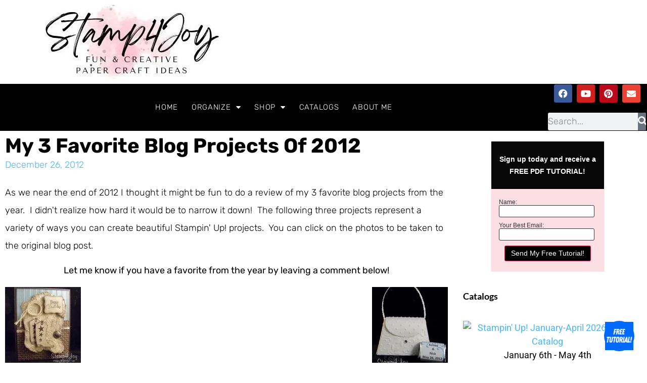

--- FILE ---
content_type: text/html; charset=UTF-8
request_url: https://stamp4joy.com/my-3-favorite-blog-projects-of-2012/
body_size: 27727
content:
<!doctype html>
<html lang="en-US">
<head>
	<meta charset="UTF-8">
	<meta name="viewport" content="width=device-width, initial-scale=1">
	<link rel="profile" href="https://gmpg.org/xfn/11">
	<meta name='robots' content='index, follow, max-image-preview:large, max-snippet:-1, max-video-preview:-1' />

	<!-- This site is optimized with the Yoast SEO plugin v26.7 - https://yoast.com/wordpress/plugins/seo/ -->
	<title>My 3 Favorite Blog Projects of 2012 &#8226; Stamp4Joy</title>
	<meta name="description" content="As we near the end of 2012 I thought it might be fun to do a review of my 3 favorite blog projects from the year.  I didn&#039;t realize how hard it would be" />
	<link rel="canonical" href="https://stamp4joy.com/my-3-favorite-blog-projects-of-2012/" />
	<meta property="og:locale" content="en_US" />
	<meta property="og:type" content="article" />
	<meta property="og:title" content="My 3 Favorite Blog Projects of 2012 &#8226; Stamp4Joy" />
	<meta property="og:description" content="As we near the end of 2012 I thought it might be fun to do a review of my 3 favorite blog projects from the year.  I didn&#039;t realize how hard it would be" />
	<meta property="og:url" content="https://stamp4joy.com/my-3-favorite-blog-projects-of-2012/" />
	<meta property="og:site_name" content="Stamp4Joy" />
	<meta property="article:publisher" content="https://www.facebook.com/stamp4joy/" />
	<meta property="article:author" content="https://www.facebook.com/stamp4joy" />
	<meta property="article:published_time" content="2012-12-26T16:20:12+00:00" />
	<meta property="og:image" content="https://stamp4joy.com//wp-content/uploads/2012/08/unique-birthday-cards1-150x150.jpg" />
	<meta name="author" content="rebecca" />
	<meta name="twitter:card" content="summary_large_image" />
	<meta name="twitter:creator" content="@stamp4joy" />
	<meta name="twitter:site" content="@stamp4joy" />
	<meta name="twitter:label1" content="Written by" />
	<meta name="twitter:data1" content="rebecca" />
	<script type="application/ld+json" class="yoast-schema-graph">{"@context":"https://schema.org","@graph":[{"@type":"Article","@id":"https://stamp4joy.com/my-3-favorite-blog-projects-of-2012/#article","isPartOf":{"@id":"https://stamp4joy.com/my-3-favorite-blog-projects-of-2012/"},"author":{"name":"rebecca","@id":"https://stamp4joy.com/#/schema/person/5b0420be3b8c27852529fafac558c163"},"headline":"My 3 Favorite Blog Projects of 2012","datePublished":"2012-12-26T16:20:12+00:00","mainEntityOfPage":{"@id":"https://stamp4joy.com/my-3-favorite-blog-projects-of-2012/"},"wordCount":93,"publisher":{"@id":"https://stamp4joy.com/#organization"},"image":{"@id":"https://stamp4joy.com/my-3-favorite-blog-projects-of-2012/#primaryimage"},"thumbnailUrl":"https://stamp4joy.com//wp-content/uploads/2012/08/unique-birthday-cards1-150x150.jpg","articleSection":["Hand Made Card Ideas"],"inLanguage":"en-US"},{"@type":"WebPage","@id":"https://stamp4joy.com/my-3-favorite-blog-projects-of-2012/","url":"https://stamp4joy.com/my-3-favorite-blog-projects-of-2012/","name":"My 3 Favorite Blog Projects of 2012 &#8226; Stamp4Joy","isPartOf":{"@id":"https://stamp4joy.com/#website"},"primaryImageOfPage":{"@id":"https://stamp4joy.com/my-3-favorite-blog-projects-of-2012/#primaryimage"},"image":{"@id":"https://stamp4joy.com/my-3-favorite-blog-projects-of-2012/#primaryimage"},"thumbnailUrl":"https://stamp4joy.com//wp-content/uploads/2012/08/unique-birthday-cards1-150x150.jpg","datePublished":"2012-12-26T16:20:12+00:00","description":"As we near the end of 2012 I thought it might be fun to do a review of my 3 favorite blog projects from the year.  I didn't realize how hard it would be","breadcrumb":{"@id":"https://stamp4joy.com/my-3-favorite-blog-projects-of-2012/#breadcrumb"},"inLanguage":"en-US","potentialAction":[{"@type":"ReadAction","target":["https://stamp4joy.com/my-3-favorite-blog-projects-of-2012/"]}]},{"@type":"ImageObject","inLanguage":"en-US","@id":"https://stamp4joy.com/my-3-favorite-blog-projects-of-2012/#primaryimage","url":"https://stamp4joy.com//wp-content/uploads/2012/08/unique-birthday-cards1-150x150.jpg","contentUrl":"https://stamp4joy.com//wp-content/uploads/2012/08/unique-birthday-cards1-150x150.jpg"},{"@type":"BreadcrumbList","@id":"https://stamp4joy.com/my-3-favorite-blog-projects-of-2012/#breadcrumb","itemListElement":[{"@type":"ListItem","position":1,"name":"Home","item":"https://stamp4joy.com/"},{"@type":"ListItem","position":2,"name":"Hand Made Card Ideas","item":"https://stamp4joy.com/hand-made-card-ideas/"},{"@type":"ListItem","position":3,"name":"My 3 Favorite Blog Projects of 2012"}]},{"@type":"WebSite","@id":"https://stamp4joy.com/#website","url":"https://stamp4joy.com/","name":"Stamp4Joy","description":"Fun &amp; Creative Paper Crafting Ideas","publisher":{"@id":"https://stamp4joy.com/#organization"},"potentialAction":[{"@type":"SearchAction","target":{"@type":"EntryPoint","urlTemplate":"https://stamp4joy.com/?s={search_term_string}"},"query-input":{"@type":"PropertyValueSpecification","valueRequired":true,"valueName":"search_term_string"}}],"inLanguage":"en-US"},{"@type":"Organization","@id":"https://stamp4joy.com/#organization","name":"Stamp4Joy","url":"https://stamp4joy.com/","logo":{"@type":"ImageObject","inLanguage":"en-US","@id":"https://stamp4joy.com/#/schema/logo/image/","url":"https://stamp4joy.com/wp-content/uploads/2022/03/cropped-Stamp4Joy-square-logo-1-3.jpg","contentUrl":"https://stamp4joy.com/wp-content/uploads/2022/03/cropped-Stamp4Joy-square-logo-1-3.jpg","width":500,"height":146,"caption":"Stamp4Joy"},"image":{"@id":"https://stamp4joy.com/#/schema/logo/image/"},"sameAs":["https://www.facebook.com/stamp4joy/","https://x.com/stamp4joy","https://www.youtube.com/user/Stamp4JoyVideos"]},{"@type":"Person","@id":"https://stamp4joy.com/#/schema/person/5b0420be3b8c27852529fafac558c163","name":"rebecca","image":{"@type":"ImageObject","inLanguage":"en-US","@id":"https://stamp4joy.com/#/schema/person/image/","url":"https://secure.gravatar.com/avatar/0a34f65fb0e78887439e7ecf0495a05934c1d9c1a9b3553fe95fc63543173e1b?s=96&d=blank&r=g","contentUrl":"https://secure.gravatar.com/avatar/0a34f65fb0e78887439e7ecf0495a05934c1d9c1a9b3553fe95fc63543173e1b?s=96&d=blank&r=g","caption":"rebecca"},"sameAs":["http://stamp4joy.com","https://www.facebook.com/stamp4joy"]}]}</script>
	<!-- / Yoast SEO plugin. -->


<script type='application/javascript'  id='pys-version-script'>console.log('PixelYourSite Free version 11.1.5.2');</script>
<link rel="alternate" type="application/rss+xml" title="Stamp4Joy &raquo; Feed" href="https://stamp4joy.com/feed/" />
<link rel="alternate" type="application/rss+xml" title="Stamp4Joy &raquo; Comments Feed" href="https://stamp4joy.com/comments/feed/" />
<link rel="alternate" title="oEmbed (JSON)" type="application/json+oembed" href="https://stamp4joy.com/wp-json/oembed/1.0/embed?url=https%3A%2F%2Fstamp4joy.com%2Fmy-3-favorite-blog-projects-of-2012%2F" />
<link rel="alternate" title="oEmbed (XML)" type="text/xml+oembed" href="https://stamp4joy.com/wp-json/oembed/1.0/embed?url=https%3A%2F%2Fstamp4joy.com%2Fmy-3-favorite-blog-projects-of-2012%2F&#038;format=xml" />
		<!-- This site uses the Google Analytics by MonsterInsights plugin v9.11.1 - Using Analytics tracking - https://www.monsterinsights.com/ -->
							<script src="//www.googletagmanager.com/gtag/js?id=G-T3EVJRF00S"  data-cfasync="false" data-wpfc-render="false" async></script>
			<script data-cfasync="false" data-wpfc-render="false">
				var mi_version = '9.11.1';
				var mi_track_user = true;
				var mi_no_track_reason = '';
								var MonsterInsightsDefaultLocations = {"page_location":"https:\/\/stamp4joy.com\/my-3-favorite-blog-projects-of-2012\/"};
								if ( typeof MonsterInsightsPrivacyGuardFilter === 'function' ) {
					var MonsterInsightsLocations = (typeof MonsterInsightsExcludeQuery === 'object') ? MonsterInsightsPrivacyGuardFilter( MonsterInsightsExcludeQuery ) : MonsterInsightsPrivacyGuardFilter( MonsterInsightsDefaultLocations );
				} else {
					var MonsterInsightsLocations = (typeof MonsterInsightsExcludeQuery === 'object') ? MonsterInsightsExcludeQuery : MonsterInsightsDefaultLocations;
				}

								var disableStrs = [
										'ga-disable-G-T3EVJRF00S',
									];

				/* Function to detect opted out users */
				function __gtagTrackerIsOptedOut() {
					for (var index = 0; index < disableStrs.length; index++) {
						if (document.cookie.indexOf(disableStrs[index] + '=true') > -1) {
							return true;
						}
					}

					return false;
				}

				/* Disable tracking if the opt-out cookie exists. */
				if (__gtagTrackerIsOptedOut()) {
					for (var index = 0; index < disableStrs.length; index++) {
						window[disableStrs[index]] = true;
					}
				}

				/* Opt-out function */
				function __gtagTrackerOptout() {
					for (var index = 0; index < disableStrs.length; index++) {
						document.cookie = disableStrs[index] + '=true; expires=Thu, 31 Dec 2099 23:59:59 UTC; path=/';
						window[disableStrs[index]] = true;
					}
				}

				if ('undefined' === typeof gaOptout) {
					function gaOptout() {
						__gtagTrackerOptout();
					}
				}
								window.dataLayer = window.dataLayer || [];

				window.MonsterInsightsDualTracker = {
					helpers: {},
					trackers: {},
				};
				if (mi_track_user) {
					function __gtagDataLayer() {
						dataLayer.push(arguments);
					}

					function __gtagTracker(type, name, parameters) {
						if (!parameters) {
							parameters = {};
						}

						if (parameters.send_to) {
							__gtagDataLayer.apply(null, arguments);
							return;
						}

						if (type === 'event') {
														parameters.send_to = monsterinsights_frontend.v4_id;
							var hookName = name;
							if (typeof parameters['event_category'] !== 'undefined') {
								hookName = parameters['event_category'] + ':' + name;
							}

							if (typeof MonsterInsightsDualTracker.trackers[hookName] !== 'undefined') {
								MonsterInsightsDualTracker.trackers[hookName](parameters);
							} else {
								__gtagDataLayer('event', name, parameters);
							}
							
						} else {
							__gtagDataLayer.apply(null, arguments);
						}
					}

					__gtagTracker('js', new Date());
					__gtagTracker('set', {
						'developer_id.dZGIzZG': true,
											});
					if ( MonsterInsightsLocations.page_location ) {
						__gtagTracker('set', MonsterInsightsLocations);
					}
										__gtagTracker('config', 'G-T3EVJRF00S', {"forceSSL":"true","link_attribution":"true"} );
										window.gtag = __gtagTracker;										(function () {
						/* https://developers.google.com/analytics/devguides/collection/analyticsjs/ */
						/* ga and __gaTracker compatibility shim. */
						var noopfn = function () {
							return null;
						};
						var newtracker = function () {
							return new Tracker();
						};
						var Tracker = function () {
							return null;
						};
						var p = Tracker.prototype;
						p.get = noopfn;
						p.set = noopfn;
						p.send = function () {
							var args = Array.prototype.slice.call(arguments);
							args.unshift('send');
							__gaTracker.apply(null, args);
						};
						var __gaTracker = function () {
							var len = arguments.length;
							if (len === 0) {
								return;
							}
							var f = arguments[len - 1];
							if (typeof f !== 'object' || f === null || typeof f.hitCallback !== 'function') {
								if ('send' === arguments[0]) {
									var hitConverted, hitObject = false, action;
									if ('event' === arguments[1]) {
										if ('undefined' !== typeof arguments[3]) {
											hitObject = {
												'eventAction': arguments[3],
												'eventCategory': arguments[2],
												'eventLabel': arguments[4],
												'value': arguments[5] ? arguments[5] : 1,
											}
										}
									}
									if ('pageview' === arguments[1]) {
										if ('undefined' !== typeof arguments[2]) {
											hitObject = {
												'eventAction': 'page_view',
												'page_path': arguments[2],
											}
										}
									}
									if (typeof arguments[2] === 'object') {
										hitObject = arguments[2];
									}
									if (typeof arguments[5] === 'object') {
										Object.assign(hitObject, arguments[5]);
									}
									if ('undefined' !== typeof arguments[1].hitType) {
										hitObject = arguments[1];
										if ('pageview' === hitObject.hitType) {
											hitObject.eventAction = 'page_view';
										}
									}
									if (hitObject) {
										action = 'timing' === arguments[1].hitType ? 'timing_complete' : hitObject.eventAction;
										hitConverted = mapArgs(hitObject);
										__gtagTracker('event', action, hitConverted);
									}
								}
								return;
							}

							function mapArgs(args) {
								var arg, hit = {};
								var gaMap = {
									'eventCategory': 'event_category',
									'eventAction': 'event_action',
									'eventLabel': 'event_label',
									'eventValue': 'event_value',
									'nonInteraction': 'non_interaction',
									'timingCategory': 'event_category',
									'timingVar': 'name',
									'timingValue': 'value',
									'timingLabel': 'event_label',
									'page': 'page_path',
									'location': 'page_location',
									'title': 'page_title',
									'referrer' : 'page_referrer',
								};
								for (arg in args) {
																		if (!(!args.hasOwnProperty(arg) || !gaMap.hasOwnProperty(arg))) {
										hit[gaMap[arg]] = args[arg];
									} else {
										hit[arg] = args[arg];
									}
								}
								return hit;
							}

							try {
								f.hitCallback();
							} catch (ex) {
							}
						};
						__gaTracker.create = newtracker;
						__gaTracker.getByName = newtracker;
						__gaTracker.getAll = function () {
							return [];
						};
						__gaTracker.remove = noopfn;
						__gaTracker.loaded = true;
						window['__gaTracker'] = __gaTracker;
					})();
									} else {
										console.log("");
					(function () {
						function __gtagTracker() {
							return null;
						}

						window['__gtagTracker'] = __gtagTracker;
						window['gtag'] = __gtagTracker;
					})();
									}
			</script>
							<!-- / Google Analytics by MonsterInsights -->
		<style id='wp-img-auto-sizes-contain-inline-css'>
img:is([sizes=auto i],[sizes^="auto," i]){contain-intrinsic-size:3000px 1500px}
/*# sourceURL=wp-img-auto-sizes-contain-inline-css */
</style>

<style id='wp-emoji-styles-inline-css'>

	img.wp-smiley, img.emoji {
		display: inline !important;
		border: none !important;
		box-shadow: none !important;
		height: 1em !important;
		width: 1em !important;
		margin: 0 0.07em !important;
		vertical-align: -0.1em !important;
		background: none !important;
		padding: 0 !important;
	}
/*# sourceURL=wp-emoji-styles-inline-css */
</style>
<link rel='stylesheet' id='wp-block-library-css' href='https://stamp4joy.com/wp-includes/css/dist/block-library/style.min.css?ver=6.9' media='all' />
<style id='global-styles-inline-css'>
:root{--wp--preset--aspect-ratio--square: 1;--wp--preset--aspect-ratio--4-3: 4/3;--wp--preset--aspect-ratio--3-4: 3/4;--wp--preset--aspect-ratio--3-2: 3/2;--wp--preset--aspect-ratio--2-3: 2/3;--wp--preset--aspect-ratio--16-9: 16/9;--wp--preset--aspect-ratio--9-16: 9/16;--wp--preset--color--black: #000000;--wp--preset--color--cyan-bluish-gray: #abb8c3;--wp--preset--color--white: #ffffff;--wp--preset--color--pale-pink: #f78da7;--wp--preset--color--vivid-red: #cf2e2e;--wp--preset--color--luminous-vivid-orange: #ff6900;--wp--preset--color--luminous-vivid-amber: #fcb900;--wp--preset--color--light-green-cyan: #7bdcb5;--wp--preset--color--vivid-green-cyan: #00d084;--wp--preset--color--pale-cyan-blue: #8ed1fc;--wp--preset--color--vivid-cyan-blue: #0693e3;--wp--preset--color--vivid-purple: #9b51e0;--wp--preset--gradient--vivid-cyan-blue-to-vivid-purple: linear-gradient(135deg,rgb(6,147,227) 0%,rgb(155,81,224) 100%);--wp--preset--gradient--light-green-cyan-to-vivid-green-cyan: linear-gradient(135deg,rgb(122,220,180) 0%,rgb(0,208,130) 100%);--wp--preset--gradient--luminous-vivid-amber-to-luminous-vivid-orange: linear-gradient(135deg,rgb(252,185,0) 0%,rgb(255,105,0) 100%);--wp--preset--gradient--luminous-vivid-orange-to-vivid-red: linear-gradient(135deg,rgb(255,105,0) 0%,rgb(207,46,46) 100%);--wp--preset--gradient--very-light-gray-to-cyan-bluish-gray: linear-gradient(135deg,rgb(238,238,238) 0%,rgb(169,184,195) 100%);--wp--preset--gradient--cool-to-warm-spectrum: linear-gradient(135deg,rgb(74,234,220) 0%,rgb(151,120,209) 20%,rgb(207,42,186) 40%,rgb(238,44,130) 60%,rgb(251,105,98) 80%,rgb(254,248,76) 100%);--wp--preset--gradient--blush-light-purple: linear-gradient(135deg,rgb(255,206,236) 0%,rgb(152,150,240) 100%);--wp--preset--gradient--blush-bordeaux: linear-gradient(135deg,rgb(254,205,165) 0%,rgb(254,45,45) 50%,rgb(107,0,62) 100%);--wp--preset--gradient--luminous-dusk: linear-gradient(135deg,rgb(255,203,112) 0%,rgb(199,81,192) 50%,rgb(65,88,208) 100%);--wp--preset--gradient--pale-ocean: linear-gradient(135deg,rgb(255,245,203) 0%,rgb(182,227,212) 50%,rgb(51,167,181) 100%);--wp--preset--gradient--electric-grass: linear-gradient(135deg,rgb(202,248,128) 0%,rgb(113,206,126) 100%);--wp--preset--gradient--midnight: linear-gradient(135deg,rgb(2,3,129) 0%,rgb(40,116,252) 100%);--wp--preset--font-size--small: 13px;--wp--preset--font-size--medium: 20px;--wp--preset--font-size--large: 36px;--wp--preset--font-size--x-large: 42px;--wp--preset--spacing--20: 0.44rem;--wp--preset--spacing--30: 0.67rem;--wp--preset--spacing--40: 1rem;--wp--preset--spacing--50: 1.5rem;--wp--preset--spacing--60: 2.25rem;--wp--preset--spacing--70: 3.38rem;--wp--preset--spacing--80: 5.06rem;--wp--preset--shadow--natural: 6px 6px 9px rgba(0, 0, 0, 0.2);--wp--preset--shadow--deep: 12px 12px 50px rgba(0, 0, 0, 0.4);--wp--preset--shadow--sharp: 6px 6px 0px rgba(0, 0, 0, 0.2);--wp--preset--shadow--outlined: 6px 6px 0px -3px rgb(255, 255, 255), 6px 6px rgb(0, 0, 0);--wp--preset--shadow--crisp: 6px 6px 0px rgb(0, 0, 0);}:root { --wp--style--global--content-size: 800px;--wp--style--global--wide-size: 1200px; }:where(body) { margin: 0; }.wp-site-blocks > .alignleft { float: left; margin-right: 2em; }.wp-site-blocks > .alignright { float: right; margin-left: 2em; }.wp-site-blocks > .aligncenter { justify-content: center; margin-left: auto; margin-right: auto; }:where(.wp-site-blocks) > * { margin-block-start: 24px; margin-block-end: 0; }:where(.wp-site-blocks) > :first-child { margin-block-start: 0; }:where(.wp-site-blocks) > :last-child { margin-block-end: 0; }:root { --wp--style--block-gap: 24px; }:root :where(.is-layout-flow) > :first-child{margin-block-start: 0;}:root :where(.is-layout-flow) > :last-child{margin-block-end: 0;}:root :where(.is-layout-flow) > *{margin-block-start: 24px;margin-block-end: 0;}:root :where(.is-layout-constrained) > :first-child{margin-block-start: 0;}:root :where(.is-layout-constrained) > :last-child{margin-block-end: 0;}:root :where(.is-layout-constrained) > *{margin-block-start: 24px;margin-block-end: 0;}:root :where(.is-layout-flex){gap: 24px;}:root :where(.is-layout-grid){gap: 24px;}.is-layout-flow > .alignleft{float: left;margin-inline-start: 0;margin-inline-end: 2em;}.is-layout-flow > .alignright{float: right;margin-inline-start: 2em;margin-inline-end: 0;}.is-layout-flow > .aligncenter{margin-left: auto !important;margin-right: auto !important;}.is-layout-constrained > .alignleft{float: left;margin-inline-start: 0;margin-inline-end: 2em;}.is-layout-constrained > .alignright{float: right;margin-inline-start: 2em;margin-inline-end: 0;}.is-layout-constrained > .aligncenter{margin-left: auto !important;margin-right: auto !important;}.is-layout-constrained > :where(:not(.alignleft):not(.alignright):not(.alignfull)){max-width: var(--wp--style--global--content-size);margin-left: auto !important;margin-right: auto !important;}.is-layout-constrained > .alignwide{max-width: var(--wp--style--global--wide-size);}body .is-layout-flex{display: flex;}.is-layout-flex{flex-wrap: wrap;align-items: center;}.is-layout-flex > :is(*, div){margin: 0;}body .is-layout-grid{display: grid;}.is-layout-grid > :is(*, div){margin: 0;}body{padding-top: 0px;padding-right: 0px;padding-bottom: 0px;padding-left: 0px;}a:where(:not(.wp-element-button)){text-decoration: underline;}:root :where(.wp-element-button, .wp-block-button__link){background-color: #32373c;border-width: 0;color: #fff;font-family: inherit;font-size: inherit;font-style: inherit;font-weight: inherit;letter-spacing: inherit;line-height: inherit;padding-top: calc(0.667em + 2px);padding-right: calc(1.333em + 2px);padding-bottom: calc(0.667em + 2px);padding-left: calc(1.333em + 2px);text-decoration: none;text-transform: inherit;}.has-black-color{color: var(--wp--preset--color--black) !important;}.has-cyan-bluish-gray-color{color: var(--wp--preset--color--cyan-bluish-gray) !important;}.has-white-color{color: var(--wp--preset--color--white) !important;}.has-pale-pink-color{color: var(--wp--preset--color--pale-pink) !important;}.has-vivid-red-color{color: var(--wp--preset--color--vivid-red) !important;}.has-luminous-vivid-orange-color{color: var(--wp--preset--color--luminous-vivid-orange) !important;}.has-luminous-vivid-amber-color{color: var(--wp--preset--color--luminous-vivid-amber) !important;}.has-light-green-cyan-color{color: var(--wp--preset--color--light-green-cyan) !important;}.has-vivid-green-cyan-color{color: var(--wp--preset--color--vivid-green-cyan) !important;}.has-pale-cyan-blue-color{color: var(--wp--preset--color--pale-cyan-blue) !important;}.has-vivid-cyan-blue-color{color: var(--wp--preset--color--vivid-cyan-blue) !important;}.has-vivid-purple-color{color: var(--wp--preset--color--vivid-purple) !important;}.has-black-background-color{background-color: var(--wp--preset--color--black) !important;}.has-cyan-bluish-gray-background-color{background-color: var(--wp--preset--color--cyan-bluish-gray) !important;}.has-white-background-color{background-color: var(--wp--preset--color--white) !important;}.has-pale-pink-background-color{background-color: var(--wp--preset--color--pale-pink) !important;}.has-vivid-red-background-color{background-color: var(--wp--preset--color--vivid-red) !important;}.has-luminous-vivid-orange-background-color{background-color: var(--wp--preset--color--luminous-vivid-orange) !important;}.has-luminous-vivid-amber-background-color{background-color: var(--wp--preset--color--luminous-vivid-amber) !important;}.has-light-green-cyan-background-color{background-color: var(--wp--preset--color--light-green-cyan) !important;}.has-vivid-green-cyan-background-color{background-color: var(--wp--preset--color--vivid-green-cyan) !important;}.has-pale-cyan-blue-background-color{background-color: var(--wp--preset--color--pale-cyan-blue) !important;}.has-vivid-cyan-blue-background-color{background-color: var(--wp--preset--color--vivid-cyan-blue) !important;}.has-vivid-purple-background-color{background-color: var(--wp--preset--color--vivid-purple) !important;}.has-black-border-color{border-color: var(--wp--preset--color--black) !important;}.has-cyan-bluish-gray-border-color{border-color: var(--wp--preset--color--cyan-bluish-gray) !important;}.has-white-border-color{border-color: var(--wp--preset--color--white) !important;}.has-pale-pink-border-color{border-color: var(--wp--preset--color--pale-pink) !important;}.has-vivid-red-border-color{border-color: var(--wp--preset--color--vivid-red) !important;}.has-luminous-vivid-orange-border-color{border-color: var(--wp--preset--color--luminous-vivid-orange) !important;}.has-luminous-vivid-amber-border-color{border-color: var(--wp--preset--color--luminous-vivid-amber) !important;}.has-light-green-cyan-border-color{border-color: var(--wp--preset--color--light-green-cyan) !important;}.has-vivid-green-cyan-border-color{border-color: var(--wp--preset--color--vivid-green-cyan) !important;}.has-pale-cyan-blue-border-color{border-color: var(--wp--preset--color--pale-cyan-blue) !important;}.has-vivid-cyan-blue-border-color{border-color: var(--wp--preset--color--vivid-cyan-blue) !important;}.has-vivid-purple-border-color{border-color: var(--wp--preset--color--vivid-purple) !important;}.has-vivid-cyan-blue-to-vivid-purple-gradient-background{background: var(--wp--preset--gradient--vivid-cyan-blue-to-vivid-purple) !important;}.has-light-green-cyan-to-vivid-green-cyan-gradient-background{background: var(--wp--preset--gradient--light-green-cyan-to-vivid-green-cyan) !important;}.has-luminous-vivid-amber-to-luminous-vivid-orange-gradient-background{background: var(--wp--preset--gradient--luminous-vivid-amber-to-luminous-vivid-orange) !important;}.has-luminous-vivid-orange-to-vivid-red-gradient-background{background: var(--wp--preset--gradient--luminous-vivid-orange-to-vivid-red) !important;}.has-very-light-gray-to-cyan-bluish-gray-gradient-background{background: var(--wp--preset--gradient--very-light-gray-to-cyan-bluish-gray) !important;}.has-cool-to-warm-spectrum-gradient-background{background: var(--wp--preset--gradient--cool-to-warm-spectrum) !important;}.has-blush-light-purple-gradient-background{background: var(--wp--preset--gradient--blush-light-purple) !important;}.has-blush-bordeaux-gradient-background{background: var(--wp--preset--gradient--blush-bordeaux) !important;}.has-luminous-dusk-gradient-background{background: var(--wp--preset--gradient--luminous-dusk) !important;}.has-pale-ocean-gradient-background{background: var(--wp--preset--gradient--pale-ocean) !important;}.has-electric-grass-gradient-background{background: var(--wp--preset--gradient--electric-grass) !important;}.has-midnight-gradient-background{background: var(--wp--preset--gradient--midnight) !important;}.has-small-font-size{font-size: var(--wp--preset--font-size--small) !important;}.has-medium-font-size{font-size: var(--wp--preset--font-size--medium) !important;}.has-large-font-size{font-size: var(--wp--preset--font-size--large) !important;}.has-x-large-font-size{font-size: var(--wp--preset--font-size--x-large) !important;}
:root :where(.wp-block-pullquote){font-size: 1.5em;line-height: 1.6;}
/*# sourceURL=global-styles-inline-css */
</style>
<link rel='stylesheet' id='woocommerce-layout-css' href='https://stamp4joy.com/wp-content/plugins/woocommerce/assets/css/woocommerce-layout.css?ver=10.3.7' media='all' />
<link rel='stylesheet' id='woocommerce-smallscreen-css' href='https://stamp4joy.com/wp-content/plugins/woocommerce/assets/css/woocommerce-smallscreen.css?ver=10.3.7' media='only screen and (max-width: 768px)' />
<link rel='stylesheet' id='woocommerce-general-css' href='https://stamp4joy.com/wp-content/plugins/woocommerce/assets/css/woocommerce.css?ver=10.3.7' media='all' />
<style id='woocommerce-inline-inline-css'>
.woocommerce form .form-row .required { visibility: visible; }
/*# sourceURL=woocommerce-inline-inline-css */
</style>
<link rel='stylesheet' id='wp-evs-css-css' href='https://stamp4joy.com/wp-content/plugins/wp-evs/assets/evs.css?ver=6.9' media='all' />
<link rel='stylesheet' id='brands-styles-css' href='https://stamp4joy.com/wp-content/plugins/woocommerce/assets/css/brands.css?ver=10.3.7' media='all' />
<link rel='stylesheet' id='hello-elementor-css' href='https://stamp4joy.com/wp-content/themes/hello-elementor/assets/css/reset.css?ver=3.4.5' media='all' />
<link rel='stylesheet' id='hello-elementor-theme-style-css' href='https://stamp4joy.com/wp-content/themes/hello-elementor/assets/css/theme.css?ver=3.4.5' media='all' />
<link rel='stylesheet' id='hello-elementor-header-footer-css' href='https://stamp4joy.com/wp-content/themes/hello-elementor/assets/css/header-footer.css?ver=3.4.5' media='all' />
<link rel='stylesheet' id='elementor-frontend-css' href='https://stamp4joy.com/wp-content/plugins/elementor/assets/css/frontend.min.css?ver=3.34.1' media='all' />
<link rel='stylesheet' id='elementor-post-13619-css' href='https://stamp4joy.com/wp-content/uploads/elementor/css/post-13619.css?ver=1767840219' media='all' />
<link rel='stylesheet' id='widget-image-css' href='https://stamp4joy.com/wp-content/plugins/elementor/assets/css/widget-image.min.css?ver=3.34.1' media='all' />
<link rel='stylesheet' id='widget-nav-menu-css' href='https://stamp4joy.com/wp-content/plugins/elementor-pro/assets/css/widget-nav-menu.min.css?ver=3.34.0' media='all' />
<link rel='stylesheet' id='widget-social-icons-css' href='https://stamp4joy.com/wp-content/plugins/elementor/assets/css/widget-social-icons.min.css?ver=3.34.1' media='all' />
<link rel='stylesheet' id='e-apple-webkit-css' href='https://stamp4joy.com/wp-content/plugins/elementor/assets/css/conditionals/apple-webkit.min.css?ver=3.34.1' media='all' />
<link rel='stylesheet' id='widget-search-form-css' href='https://stamp4joy.com/wp-content/plugins/elementor-pro/assets/css/widget-search-form.min.css?ver=3.34.0' media='all' />
<link rel='stylesheet' id='elementor-icons-shared-0-css' href='https://stamp4joy.com/wp-content/plugins/elementor/assets/lib/font-awesome/css/fontawesome.min.css?ver=5.15.3' media='all' />
<link rel='stylesheet' id='elementor-icons-fa-solid-css' href='https://stamp4joy.com/wp-content/plugins/elementor/assets/lib/font-awesome/css/solid.min.css?ver=5.15.3' media='all' />
<link rel='stylesheet' id='e-sticky-css' href='https://stamp4joy.com/wp-content/plugins/elementor-pro/assets/css/modules/sticky.min.css?ver=3.34.0' media='all' />
<link rel='stylesheet' id='widget-heading-css' href='https://stamp4joy.com/wp-content/plugins/elementor/assets/css/widget-heading.min.css?ver=3.34.1' media='all' />
<link rel='stylesheet' id='widget-post-info-css' href='https://stamp4joy.com/wp-content/plugins/elementor-pro/assets/css/widget-post-info.min.css?ver=3.34.0' media='all' />
<link rel='stylesheet' id='widget-icon-list-css' href='https://stamp4joy.com/wp-content/plugins/elementor/assets/css/widget-icon-list.min.css?ver=3.34.1' media='all' />
<link rel='stylesheet' id='elementor-icons-fa-regular-css' href='https://stamp4joy.com/wp-content/plugins/elementor/assets/lib/font-awesome/css/regular.min.css?ver=5.15.3' media='all' />
<link rel='stylesheet' id='widget-post-navigation-css' href='https://stamp4joy.com/wp-content/plugins/elementor-pro/assets/css/widget-post-navigation.min.css?ver=3.34.0' media='all' />
<link rel='stylesheet' id='widget-share-buttons-css' href='https://stamp4joy.com/wp-content/plugins/elementor-pro/assets/css/widget-share-buttons.min.css?ver=3.34.0' media='all' />
<link rel='stylesheet' id='elementor-icons-fa-brands-css' href='https://stamp4joy.com/wp-content/plugins/elementor/assets/lib/font-awesome/css/brands.min.css?ver=5.15.3' media='all' />
<link rel='stylesheet' id='elementor-icons-css' href='https://stamp4joy.com/wp-content/plugins/elementor/assets/lib/eicons/css/elementor-icons.min.css?ver=5.45.0' media='all' />
<link rel='stylesheet' id='elementor-post-13648-css' href='https://stamp4joy.com/wp-content/uploads/elementor/css/post-13648.css?ver=1767840219' media='all' />
<link rel='stylesheet' id='elementor-post-14112-css' href='https://stamp4joy.com/wp-content/uploads/elementor/css/post-14112.css?ver=1768228134' media='all' />
<link rel='stylesheet' id='elementor-post-14946-css' href='https://stamp4joy.com/wp-content/uploads/elementor/css/post-14946.css?ver=1767841097' media='all' />
<link rel='stylesheet' id='elementor-gf-local-rubik-css' href='https://stamp4joy.com/wp-content/uploads/elementor/google-fonts/css/rubik.css?ver=1742222501' media='all' />
<link rel='stylesheet' id='elementor-gf-local-lato-css' href='https://stamp4joy.com/wp-content/uploads/elementor/google-fonts/css/lato.css?ver=1742222506' media='all' />
<link rel='stylesheet' id='elementor-gf-local-roboto-css' href='https://stamp4joy.com/wp-content/uploads/elementor/google-fonts/css/roboto.css?ver=1742222547' media='all' />
<script src="https://stamp4joy.com/wp-content/plugins/google-analytics-for-wordpress/assets/js/frontend-gtag.min.js?ver=9.11.1" id="monsterinsights-frontend-script-js" async data-wp-strategy="async"></script>
<script data-cfasync="false" data-wpfc-render="false" id='monsterinsights-frontend-script-js-extra'>var monsterinsights_frontend = {"js_events_tracking":"true","download_extensions":"doc,pdf,ppt,zip,xls,docx,pptx,xlsx","inbound_paths":"[{\"path\":\"\\\/go\\\/\",\"label\":\"affiliate\"},{\"path\":\"\\\/recommend\\\/\",\"label\":\"affiliate\"}]","home_url":"https:\/\/stamp4joy.com","hash_tracking":"false","v4_id":"G-T3EVJRF00S"};</script>
<script src="https://stamp4joy.com/wp-includes/js/jquery/jquery.min.js?ver=3.7.1" id="jquery-core-js"></script>
<script src="https://stamp4joy.com/wp-includes/js/jquery/jquery-migrate.min.js?ver=3.4.1" id="jquery-migrate-js"></script>
<script src="https://stamp4joy.com/wp-content/plugins/woocommerce/assets/js/jquery-blockui/jquery.blockUI.min.js?ver=2.7.0-wc.10.3.7" id="wc-jquery-blockui-js" defer data-wp-strategy="defer"></script>
<script id="wc-add-to-cart-js-extra">
var wc_add_to_cart_params = {"ajax_url":"/wp-admin/admin-ajax.php","wc_ajax_url":"/?wc-ajax=%%endpoint%%","i18n_view_cart":"View cart","cart_url":"https://stamp4joy.com/cart/","is_cart":"","cart_redirect_after_add":"no"};
//# sourceURL=wc-add-to-cart-js-extra
</script>
<script src="https://stamp4joy.com/wp-content/plugins/woocommerce/assets/js/frontend/add-to-cart.min.js?ver=10.3.7" id="wc-add-to-cart-js" defer data-wp-strategy="defer"></script>
<script src="https://stamp4joy.com/wp-content/plugins/woocommerce/assets/js/js-cookie/js.cookie.min.js?ver=2.1.4-wc.10.3.7" id="wc-js-cookie-js" defer data-wp-strategy="defer"></script>
<script id="woocommerce-js-extra">
var woocommerce_params = {"ajax_url":"/wp-admin/admin-ajax.php","wc_ajax_url":"/?wc-ajax=%%endpoint%%","i18n_password_show":"Show password","i18n_password_hide":"Hide password"};
//# sourceURL=woocommerce-js-extra
</script>
<script src="https://stamp4joy.com/wp-content/plugins/woocommerce/assets/js/frontend/woocommerce.min.js?ver=10.3.7" id="woocommerce-js" defer data-wp-strategy="defer"></script>
<script src="https://stamp4joy.com/wp-content/plugins/pixelyoursite/dist/scripts/jquery.bind-first-0.2.3.min.js?ver=0.2.3" id="jquery-bind-first-js"></script>
<script src="https://stamp4joy.com/wp-content/plugins/pixelyoursite/dist/scripts/js.cookie-2.1.3.min.js?ver=2.1.3" id="js-cookie-pys-js"></script>
<script src="https://stamp4joy.com/wp-content/plugins/pixelyoursite/dist/scripts/tld.min.js?ver=2.3.1" id="js-tld-js"></script>
<script id="pys-js-extra">
var pysOptions = {"staticEvents":{"facebook":{"init_event":[{"delay":0,"type":"static","ajaxFire":false,"name":"PageView","pixelIds":["521188073098971"],"eventID":"96c46b6c-e6b1-48c3-98a3-8ec974311a69","params":{"post_category":"Hand Made Card Ideas","page_title":"\u003Ccenter\u003E\u003Cstrong\u003EMy 3 Favorite Blog Projects of 2012\u003C/center\u003E\u003C/strong\u003E","post_type":"post","post_id":4012,"plugin":"PixelYourSite","user_role":"guest","event_url":"stamp4joy.com/my-3-favorite-blog-projects-of-2012/"},"e_id":"init_event","ids":[],"hasTimeWindow":false,"timeWindow":0,"woo_order":"","edd_order":""}]}},"dynamicEvents":[],"triggerEvents":[],"triggerEventTypes":[],"facebook":{"pixelIds":["521188073098971"],"advancedMatching":[],"advancedMatchingEnabled":false,"removeMetadata":false,"wooVariableAsSimple":false,"serverApiEnabled":false,"wooCRSendFromServer":false,"send_external_id":null,"enabled_medical":false,"do_not_track_medical_param":["event_url","post_title","page_title","landing_page","content_name","categories","category_name","tags"],"meta_ldu":false},"debug":"","siteUrl":"https://stamp4joy.com","ajaxUrl":"https://stamp4joy.com/wp-admin/admin-ajax.php","ajax_event":"fabc48583b","enable_remove_download_url_param":"1","cookie_duration":"7","last_visit_duration":"60","enable_success_send_form":"","ajaxForServerEvent":"1","ajaxForServerStaticEvent":"1","useSendBeacon":"1","send_external_id":"1","external_id_expire":"180","track_cookie_for_subdomains":"1","google_consent_mode":"1","gdpr":{"ajax_enabled":true,"all_disabled_by_api":false,"facebook_disabled_by_api":false,"analytics_disabled_by_api":false,"google_ads_disabled_by_api":false,"pinterest_disabled_by_api":false,"bing_disabled_by_api":false,"reddit_disabled_by_api":false,"externalID_disabled_by_api":false,"facebook_prior_consent_enabled":true,"analytics_prior_consent_enabled":true,"google_ads_prior_consent_enabled":null,"pinterest_prior_consent_enabled":true,"bing_prior_consent_enabled":true,"cookiebot_integration_enabled":false,"cookiebot_facebook_consent_category":"marketing","cookiebot_analytics_consent_category":"statistics","cookiebot_tiktok_consent_category":"marketing","cookiebot_google_ads_consent_category":"marketing","cookiebot_pinterest_consent_category":"marketing","cookiebot_bing_consent_category":"marketing","consent_magic_integration_enabled":false,"real_cookie_banner_integration_enabled":false,"cookie_notice_integration_enabled":false,"cookie_law_info_integration_enabled":false,"analytics_storage":{"enabled":true,"value":"granted","filter":false},"ad_storage":{"enabled":true,"value":"granted","filter":false},"ad_user_data":{"enabled":true,"value":"granted","filter":false},"ad_personalization":{"enabled":true,"value":"granted","filter":false}},"cookie":{"disabled_all_cookie":false,"disabled_start_session_cookie":false,"disabled_advanced_form_data_cookie":false,"disabled_landing_page_cookie":false,"disabled_first_visit_cookie":false,"disabled_trafficsource_cookie":false,"disabled_utmTerms_cookie":false,"disabled_utmId_cookie":false},"tracking_analytics":{"TrafficSource":"direct","TrafficLanding":"undefined","TrafficUtms":[],"TrafficUtmsId":[]},"GATags":{"ga_datalayer_type":"default","ga_datalayer_name":"dataLayerPYS"},"woo":{"enabled":true,"enabled_save_data_to_orders":true,"addToCartOnButtonEnabled":true,"addToCartOnButtonValueEnabled":true,"addToCartOnButtonValueOption":"price","singleProductId":null,"removeFromCartSelector":"form.woocommerce-cart-form .remove","addToCartCatchMethod":"add_cart_hook","is_order_received_page":false,"containOrderId":false},"edd":{"enabled":false},"cache_bypass":"1768421329"};
//# sourceURL=pys-js-extra
</script>
<script src="https://stamp4joy.com/wp-content/plugins/pixelyoursite/dist/scripts/public.js?ver=11.1.5.2" id="pys-js"></script>
<link rel="https://api.w.org/" href="https://stamp4joy.com/wp-json/" /><link rel="alternate" title="JSON" type="application/json" href="https://stamp4joy.com/wp-json/wp/v2/posts/4012" /><link rel="EditURI" type="application/rsd+xml" title="RSD" href="https://stamp4joy.com/xmlrpc.php?rsd" />
<meta name="generator" content="WordPress 6.9" />
<meta name="generator" content="WooCommerce 10.3.7" />
<link rel='shortlink' href='https://stamp4joy.com/?p=4012' />
	<noscript><style>.woocommerce-product-gallery{ opacity: 1 !important; }</style></noscript>
	<meta name="generator" content="Elementor 3.34.1; features: additional_custom_breakpoints; settings: css_print_method-external, google_font-enabled, font_display-auto">
<script src="https://app.aminos.ai/js/chat_plugin.js" data-bot-id="8059"></script>
<!-- TruConversion for stamp4joy.com -->
<script type="text/javascript">
    var _tip = _tip || [];
    (function(d,s,id){
        var js, tjs = d.getElementsByTagName(s)[0];
        if(d.getElementById(id)) { return; }
        js = d.createElement(s); js.id = id;
        js.async = true;
        js.src = d.location.protocol + '//app.truconversion.com/ti-js/35976/b3507.js';
        tjs.parentNode.insertBefore(js, tjs);
    }(document, 'script', 'ti-js'));
</script>
                        
			<style>
				.e-con.e-parent:nth-of-type(n+4):not(.e-lazyloaded):not(.e-no-lazyload),
				.e-con.e-parent:nth-of-type(n+4):not(.e-lazyloaded):not(.e-no-lazyload) * {
					background-image: none !important;
				}
				@media screen and (max-height: 1024px) {
					.e-con.e-parent:nth-of-type(n+3):not(.e-lazyloaded):not(.e-no-lazyload),
					.e-con.e-parent:nth-of-type(n+3):not(.e-lazyloaded):not(.e-no-lazyload) * {
						background-image: none !important;
					}
				}
				@media screen and (max-height: 640px) {
					.e-con.e-parent:nth-of-type(n+2):not(.e-lazyloaded):not(.e-no-lazyload),
					.e-con.e-parent:nth-of-type(n+2):not(.e-lazyloaded):not(.e-no-lazyload) * {
						background-image: none !important;
					}
				}
			</style>
			<link rel="icon" href="https://stamp4joy.com/wp-content/uploads/2016/02/cropped-Stamp4Joy-Square-500x500-32x32.jpg" sizes="32x32" />
<link rel="icon" href="https://stamp4joy.com/wp-content/uploads/2016/02/cropped-Stamp4Joy-Square-500x500-192x192.jpg" sizes="192x192" />
<link rel="apple-touch-icon" href="https://stamp4joy.com/wp-content/uploads/2016/02/cropped-Stamp4Joy-Square-500x500-180x180.jpg" />
<meta name="msapplication-TileImage" content="https://stamp4joy.com/wp-content/uploads/2016/02/cropped-Stamp4Joy-Square-500x500-270x270.jpg" />
</head>
<body class="wp-singular post-template-default single single-post postid-4012 single-format-standard wp-custom-logo wp-embed-responsive wp-theme-hello-elementor theme-hello-elementor woocommerce-no-js hello-elementor-default elementor-default elementor-kit-13619 elementor-page-14946">


<a class="skip-link screen-reader-text" href="#content">Skip to content</a>

		<header data-elementor-type="header" data-elementor-id="13648" class="elementor elementor-13648 elementor-location-header" data-elementor-post-type="elementor_library">
					<section class="elementor-section elementor-top-section elementor-element elementor-element-03c43b9 elementor-section-boxed elementor-section-height-default elementor-section-height-default" data-id="03c43b9" data-element_type="section">
						<div class="elementor-container elementor-column-gap-default">
					<div class="elementor-column elementor-col-50 elementor-top-column elementor-element elementor-element-c87dd4b" data-id="c87dd4b" data-element_type="column">
			<div class="elementor-widget-wrap elementor-element-populated">
						<div class="elementor-element elementor-element-34ae1d4 elementor-widget elementor-widget-theme-site-logo elementor-widget-image" data-id="34ae1d4" data-element_type="widget" data-widget_type="theme-site-logo.default">
				<div class="elementor-widget-container">
											<a href="https://stamp4joy.com">
			<img loading="lazy" width="500" height="146" src="https://stamp4joy.com/wp-content/uploads/2022/03/cropped-Stamp4Joy-square-logo-1-3.jpg" class="attachment-full size-full wp-image-14838" alt="" srcset="https://stamp4joy.com/wp-content/uploads/2022/03/cropped-Stamp4Joy-square-logo-1-3.jpg 500w, https://stamp4joy.com/wp-content/uploads/2022/03/cropped-Stamp4Joy-square-logo-1-3-300x88.jpg 300w" sizes="(max-width: 500px) 100vw, 500px" />				</a>
											</div>
				</div>
					</div>
		</div>
				<div class="elementor-column elementor-col-50 elementor-top-column elementor-element elementor-element-8788d69" data-id="8788d69" data-element_type="column">
			<div class="elementor-widget-wrap">
							</div>
		</div>
					</div>
		</section>
				<section class="elementor-section elementor-top-section elementor-element elementor-element-7a21f4ce elementor-section-height-min-height elementor-section-boxed elementor-section-height-default elementor-section-items-middle" data-id="7a21f4ce" data-element_type="section" data-settings="{&quot;background_background&quot;:&quot;classic&quot;,&quot;sticky&quot;:&quot;top&quot;,&quot;sticky_on&quot;:[&quot;desktop&quot;,&quot;tablet&quot;,&quot;mobile&quot;],&quot;sticky_offset&quot;:0,&quot;sticky_effects_offset&quot;:0,&quot;sticky_anchor_link_offset&quot;:0}">
						<div class="elementor-container elementor-column-gap-default">
					<div class="elementor-column elementor-col-50 elementor-top-column elementor-element elementor-element-1db4816" data-id="1db4816" data-element_type="column">
			<div class="elementor-widget-wrap elementor-element-populated">
						<div class="elementor-element elementor-element-66a2c180 elementor-nav-menu__align-center elementor-nav-menu--stretch elementor-nav-menu__text-align-center elementor-nav-menu--dropdown-tablet elementor-nav-menu--toggle elementor-nav-menu--burger elementor-widget elementor-widget-nav-menu" data-id="66a2c180" data-element_type="widget" data-settings="{&quot;full_width&quot;:&quot;stretch&quot;,&quot;layout&quot;:&quot;horizontal&quot;,&quot;submenu_icon&quot;:{&quot;value&quot;:&quot;&lt;i class=\&quot;fas fa-caret-down\&quot; aria-hidden=\&quot;true\&quot;&gt;&lt;\/i&gt;&quot;,&quot;library&quot;:&quot;fa-solid&quot;},&quot;toggle&quot;:&quot;burger&quot;}" data-widget_type="nav-menu.default">
				<div class="elementor-widget-container">
								<nav aria-label="Menu" class="elementor-nav-menu--main elementor-nav-menu__container elementor-nav-menu--layout-horizontal e--pointer-none">
				<ul id="menu-1-66a2c180" class="elementor-nav-menu"><li class="menu-item menu-item-type-post_type menu-item-object-page menu-item-home menu-item-14352"><a href="https://stamp4joy.com/" class="elementor-item">Home</a></li>
<li class="menu-item menu-item-type-post_type menu-item-object-page menu-item-has-children menu-item-14084"><a href="https://stamp4joy.com/craft-room-organization/" class="elementor-item">Organize</a>
<ul class="sub-menu elementor-nav-menu--dropdown">
	<li class="menu-item menu-item-type-post_type menu-item-object-page menu-item-14086"><a href="https://stamp4joy.com/craft-room-favorites/" class="elementor-sub-item">Craft Room Favorites</a></li>
</ul>
</li>
<li class="menu-item menu-item-type-custom menu-item-object-custom menu-item-has-children menu-item-14105"><a href="https://www.stampinup.com?demoid=11438" class="elementor-item">Shop</a>
<ul class="sub-menu elementor-nav-menu--dropdown">
	<li class="menu-item menu-item-type-custom menu-item-object-custom menu-item-14106"><a href="https://www.stampinup.com?demoid=11438" class="elementor-sub-item">My Online Store</a></li>
	<li class="menu-item menu-item-type-post_type menu-item-object-page menu-item-14087"><a href="https://stamp4joy.com/retired-rubber-stamps/" class="elementor-sub-item">Retired Stuff</a></li>
</ul>
</li>
<li class="menu-item menu-item-type-post_type menu-item-object-page menu-item-15052"><a href="https://stamp4joy.com/catalogs/" class="elementor-item">Catalogs</a></li>
<li class="menu-item menu-item-type-post_type menu-item-object-page menu-item-14089"><a href="https://stamp4joy.com/my-stampin-up-story/" class="elementor-item">About Me</a></li>
</ul>			</nav>
					<div class="elementor-menu-toggle" role="button" tabindex="0" aria-label="Menu Toggle" aria-expanded="false">
			<i aria-hidden="true" role="presentation" class="elementor-menu-toggle__icon--open eicon-menu-bar"></i><i aria-hidden="true" role="presentation" class="elementor-menu-toggle__icon--close eicon-close"></i>		</div>
					<nav class="elementor-nav-menu--dropdown elementor-nav-menu__container" aria-hidden="true">
				<ul id="menu-2-66a2c180" class="elementor-nav-menu"><li class="menu-item menu-item-type-post_type menu-item-object-page menu-item-home menu-item-14352"><a href="https://stamp4joy.com/" class="elementor-item" tabindex="-1">Home</a></li>
<li class="menu-item menu-item-type-post_type menu-item-object-page menu-item-has-children menu-item-14084"><a href="https://stamp4joy.com/craft-room-organization/" class="elementor-item" tabindex="-1">Organize</a>
<ul class="sub-menu elementor-nav-menu--dropdown">
	<li class="menu-item menu-item-type-post_type menu-item-object-page menu-item-14086"><a href="https://stamp4joy.com/craft-room-favorites/" class="elementor-sub-item" tabindex="-1">Craft Room Favorites</a></li>
</ul>
</li>
<li class="menu-item menu-item-type-custom menu-item-object-custom menu-item-has-children menu-item-14105"><a href="https://www.stampinup.com?demoid=11438" class="elementor-item" tabindex="-1">Shop</a>
<ul class="sub-menu elementor-nav-menu--dropdown">
	<li class="menu-item menu-item-type-custom menu-item-object-custom menu-item-14106"><a href="https://www.stampinup.com?demoid=11438" class="elementor-sub-item" tabindex="-1">My Online Store</a></li>
	<li class="menu-item menu-item-type-post_type menu-item-object-page menu-item-14087"><a href="https://stamp4joy.com/retired-rubber-stamps/" class="elementor-sub-item" tabindex="-1">Retired Stuff</a></li>
</ul>
</li>
<li class="menu-item menu-item-type-post_type menu-item-object-page menu-item-15052"><a href="https://stamp4joy.com/catalogs/" class="elementor-item" tabindex="-1">Catalogs</a></li>
<li class="menu-item menu-item-type-post_type menu-item-object-page menu-item-14089"><a href="https://stamp4joy.com/my-stampin-up-story/" class="elementor-item" tabindex="-1">About Me</a></li>
</ul>			</nav>
						</div>
				</div>
					</div>
		</div>
				<div class="elementor-column elementor-col-50 elementor-top-column elementor-element elementor-element-3367fd67" data-id="3367fd67" data-element_type="column">
			<div class="elementor-widget-wrap elementor-element-populated">
						<div class="elementor-element elementor-element-663b9ec elementor-shape-rounded elementor-grid-0 e-grid-align-center elementor-widget elementor-widget-social-icons" data-id="663b9ec" data-element_type="widget" data-widget_type="social-icons.default">
				<div class="elementor-widget-container">
							<div class="elementor-social-icons-wrapper elementor-grid" role="list">
							<span class="elementor-grid-item" role="listitem">
					<a class="elementor-icon elementor-social-icon elementor-social-icon-facebook elementor-repeater-item-e759bf5" href="https://facebook.com/stamp4joy" target="_blank">
						<span class="elementor-screen-only">Facebook</span>
						<i aria-hidden="true" class="fab fa-facebook"></i>					</a>
				</span>
							<span class="elementor-grid-item" role="listitem">
					<a class="elementor-icon elementor-social-icon elementor-social-icon-youtube elementor-repeater-item-90fd794" href="https://youtube.com/stamp4joyvideos" target="_blank">
						<span class="elementor-screen-only">Youtube</span>
						<i aria-hidden="true" class="fab fa-youtube"></i>					</a>
				</span>
							<span class="elementor-grid-item" role="listitem">
					<a class="elementor-icon elementor-social-icon elementor-social-icon-pinterest elementor-repeater-item-66a0eff" href="https://www.pinterest.com/stamp4joy/" target="_blank">
						<span class="elementor-screen-only">Pinterest</span>
						<i aria-hidden="true" class="fab fa-pinterest"></i>					</a>
				</span>
							<span class="elementor-grid-item" role="listitem">
					<a class="elementor-icon elementor-social-icon elementor-social-icon-envelope elementor-repeater-item-e62dc95" href="mailto:Rebecca@Stamp4Joy.com" target="_blank">
						<span class="elementor-screen-only">Envelope</span>
						<i aria-hidden="true" class="fas fa-envelope"></i>					</a>
				</span>
					</div>
						</div>
				</div>
				<div class="elementor-element elementor-element-f7baec8 elementor-search-form--skin-classic elementor-search-form--button-type-icon elementor-search-form--icon-search elementor-widget elementor-widget-search-form" data-id="f7baec8" data-element_type="widget" data-settings="{&quot;skin&quot;:&quot;classic&quot;}" data-widget_type="search-form.default">
				<div class="elementor-widget-container">
							<search role="search">
			<form class="elementor-search-form" action="https://stamp4joy.com" method="get">
												<div class="elementor-search-form__container">
					<label class="elementor-screen-only" for="elementor-search-form-f7baec8">Search</label>

					
					<input id="elementor-search-form-f7baec8" placeholder="Search..." class="elementor-search-form__input" type="search" name="s" value="">
					
											<button class="elementor-search-form__submit" type="submit" aria-label="Search">
															<i aria-hidden="true" class="fas fa-search"></i>													</button>
					
									</div>
			</form>
		</search>
						</div>
				</div>
					</div>
		</div>
					</div>
		</section>
				</header>
				<div data-elementor-type="single-page" data-elementor-id="14946" class="elementor elementor-14946 elementor-location-single post-4012 post type-post status-publish format-standard hentry category-hand-made-card-ideas" data-elementor-post-type="elementor_library">
					<section class="elementor-section elementor-top-section elementor-element elementor-element-5c4120f0 elementor-section-boxed elementor-section-height-default elementor-section-height-default" data-id="5c4120f0" data-element_type="section">
						<div class="elementor-container elementor-column-gap-default">
					<div class="elementor-column elementor-col-66 elementor-top-column elementor-element elementor-element-3ed4ef92" data-id="3ed4ef92" data-element_type="column">
			<div class="elementor-widget-wrap elementor-element-populated">
						<div class="elementor-element elementor-element-630ab064 elementor-widget elementor-widget-theme-post-title elementor-page-title elementor-widget-heading" data-id="630ab064" data-element_type="widget" data-widget_type="theme-post-title.default">
				<div class="elementor-widget-container">
					<h1 class="elementor-heading-title elementor-size-default"><strong>My 3 Favorite Blog Projects of 2012</strong></h1>				</div>
				</div>
				<div class="elementor-element elementor-element-3b1f661c elementor-widget elementor-widget-post-info" data-id="3b1f661c" data-element_type="widget" data-widget_type="post-info.default">
				<div class="elementor-widget-container">
							<ul class="elementor-inline-items elementor-icon-list-items elementor-post-info">
								<li class="elementor-icon-list-item elementor-repeater-item-472d822 elementor-inline-item" itemprop="datePublished">
						<a href="https://stamp4joy.com/2012/12/26/">
														<span class="elementor-icon-list-text elementor-post-info__item elementor-post-info__item--type-date">
										<time>December 26, 2012</time>					</span>
									</a>
				</li>
				</ul>
						</div>
				</div>
				<div class="elementor-element elementor-element-cff3672 elementor-widget elementor-widget-theme-post-content" data-id="cff3672" data-element_type="widget" data-widget_type="theme-post-content.default">
				<div class="elementor-widget-container">
					<p>As we near the end of 2012 I thought it might be fun to do a review of my 3 favorite blog projects from the year.  I didn't realize how hard it would be to narrow it down!  The following three projects represent a variety of ways you can create beautiful Stampin' Up! projects.  You can click on the photos to be taken to the original blog post.</p>
<p style="text-align: center;"><strong>Let me know if you have a favorite from the year by leaving a comment below!</strong></p>
<p><a href="https://stamp4joy.com//2012/08/unique-birthday-cards/"><img decoding="async" class="alignleft size-thumbnail wp-image-2277" title="unique-birthday-cards" src="https://stamp4joy.com//wp-content/uploads/2012/08/unique-birthday-cards1-150x150.jpg" alt="" width="150" height="150" srcset="https://stamp4joy.com/wp-content/uploads/2012/08/unique-birthday-cards1-150x150.jpg 150w, https://stamp4joy.com/wp-content/uploads/2012/08/unique-birthday-cards1-96x96.jpg 96w, https://stamp4joy.com/wp-content/uploads/2012/08/unique-birthday-cards1-24x24.jpg 24w, https://stamp4joy.com/wp-content/uploads/2012/08/unique-birthday-cards1-36x36.jpg 36w, https://stamp4joy.com/wp-content/uploads/2012/08/unique-birthday-cards1-48x48.jpg 48w, https://stamp4joy.com/wp-content/uploads/2012/08/unique-birthday-cards1-64x64.jpg 64w" sizes="(max-width: 150px) 100vw, 150px" /></a> <a href="https://stamp4joy.com//2012/04/petite-purse-homemade-bridal-shower-favors/"><img decoding="async" class="alignright size-thumbnail wp-image-67" title="Petite-Purse-Wedding-Favor-MD" src="https://stamp4joy.com//wp-content/uploads/2012/04/Petite-Purse-Wedding-Favor-MD1-150x150.jpg" alt="Petite-Purse-Homemade-Bridal-Shower-Favors" width="150" height="150" srcset="https://stamp4joy.com/wp-content/uploads/2012/04/Petite-Purse-Wedding-Favor-MD1-150x150.jpg 150w, https://stamp4joy.com/wp-content/uploads/2012/04/Petite-Purse-Wedding-Favor-MD1-96x96.jpg 96w, https://stamp4joy.com/wp-content/uploads/2012/04/Petite-Purse-Wedding-Favor-MD1-24x24.jpg 24w, https://stamp4joy.com/wp-content/uploads/2012/04/Petite-Purse-Wedding-Favor-MD1-36x36.jpg 36w, https://stamp4joy.com/wp-content/uploads/2012/04/Petite-Purse-Wedding-Favor-MD1-48x48.jpg 48w, https://stamp4joy.com/wp-content/uploads/2012/04/Petite-Purse-Wedding-Favor-MD1-64x64.jpg 64w" sizes="(max-width: 150px) 100vw, 150px" /></a></p>
<p>&nbsp;</p>
<p>&nbsp;</p>
<p>&nbsp;</p>
<p>&nbsp;</p>
<p>&nbsp;</p>
<p style="text-align: center;"><a href="https://stamp4joy.com//2012/05/stampin-up-digital-recipe-book/"><img decoding="async" class="size-thumbnail wp-image-495 aligncenter" title="Stampin' Up! Digital Recipe Book" src="https://stamp4joy.com//wp-content/uploads/2012/05/Recipe-Book-Made-From-Scratch-Nirvana-LG-150x150.jpg" alt="Stampin' Up! Digital Recipe Book" width="150" height="150" srcset="https://stamp4joy.com/wp-content/uploads/2012/05/Recipe-Book-Made-From-Scratch-Nirvana-LG-150x150.jpg 150w, https://stamp4joy.com/wp-content/uploads/2012/05/Recipe-Book-Made-From-Scratch-Nirvana-LG-96x96.jpg 96w, https://stamp4joy.com/wp-content/uploads/2012/05/Recipe-Book-Made-From-Scratch-Nirvana-LG-24x24.jpg 24w, https://stamp4joy.com/wp-content/uploads/2012/05/Recipe-Book-Made-From-Scratch-Nirvana-LG-36x36.jpg 36w, https://stamp4joy.com/wp-content/uploads/2012/05/Recipe-Book-Made-From-Scratch-Nirvana-LG-48x48.jpg 48w, https://stamp4joy.com/wp-content/uploads/2012/05/Recipe-Book-Made-From-Scratch-Nirvana-LG-64x64.jpg 64w" sizes="(max-width: 150px) 100vw, 150px" /></a></p>
<p>&nbsp;</p>
				</div>
				</div>
				<div class="elementor-element elementor-element-1ab0bc93 elementor-post-navigation-borders-yes elementor-widget elementor-widget-post-navigation" data-id="1ab0bc93" data-element_type="widget" data-widget_type="post-navigation.default">
				<div class="elementor-widget-container">
							<div class="elementor-post-navigation" role="navigation" aria-label="Post Navigation">
			<div class="elementor-post-navigation__prev elementor-post-navigation__link">
				<a href="https://stamp4joy.com/happy-holidays/" rel="prev"><span class="post-navigation__arrow-wrapper post-navigation__arrow-prev"><i aria-hidden="true" class="fas fa-angle-left"></i><span class="elementor-screen-only">Prev</span></span><span class="elementor-post-navigation__link__prev"><span class="post-navigation__prev--label">Previous</span></span></a>			</div>
							<div class="elementor-post-navigation__separator-wrapper">
					<div class="elementor-post-navigation__separator"></div>
				</div>
						<div class="elementor-post-navigation__next elementor-post-navigation__link">
				<a href="https://stamp4joy.com/homemade-valentine-ideas/" rel="next"><span class="elementor-post-navigation__link__next"><span class="post-navigation__next--label">Next</span></span><span class="post-navigation__arrow-wrapper post-navigation__arrow-next"><i aria-hidden="true" class="fas fa-angle-right"></i><span class="elementor-screen-only">Next</span></span></a>			</div>
		</div>
						</div>
				</div>
				<div class="elementor-element elementor-element-98d2755 elementor-widget elementor-widget-heading" data-id="98d2755" data-element_type="widget" data-widget_type="heading.default">
				<div class="elementor-widget-container">
					<h4 class="elementor-heading-title elementor-size-default">Share This Post!</h4>				</div>
				</div>
				<div class="elementor-element elementor-element-6aec9aa0 elementor-share-buttons--view-icon elementor-share-buttons--shape-rounded elementor-share-buttons--skin-gradient elementor-grid-0 elementor-share-buttons--color-official elementor-widget elementor-widget-share-buttons" data-id="6aec9aa0" data-element_type="widget" data-widget_type="share-buttons.default">
				<div class="elementor-widget-container">
							<div class="elementor-grid" role="list">
								<div class="elementor-grid-item" role="listitem">
						<div class="elementor-share-btn elementor-share-btn_facebook" role="button" tabindex="0" aria-label="Share on facebook">
															<span class="elementor-share-btn__icon">
								<i class="fab fa-facebook" aria-hidden="true"></i>							</span>
																				</div>
					</div>
									<div class="elementor-grid-item" role="listitem">
						<div class="elementor-share-btn elementor-share-btn_twitter" role="button" tabindex="0" aria-label="Share on twitter">
															<span class="elementor-share-btn__icon">
								<i class="fab fa-twitter" aria-hidden="true"></i>							</span>
																				</div>
					</div>
									<div class="elementor-grid-item" role="listitem">
						<div class="elementor-share-btn elementor-share-btn_pinterest" role="button" tabindex="0" aria-label="Share on pinterest">
															<span class="elementor-share-btn__icon">
								<i class="fab fa-pinterest" aria-hidden="true"></i>							</span>
																				</div>
					</div>
									<div class="elementor-grid-item" role="listitem">
						<div class="elementor-share-btn elementor-share-btn_email" role="button" tabindex="0" aria-label="Share on email">
															<span class="elementor-share-btn__icon">
								<i class="fas fa-envelope" aria-hidden="true"></i>							</span>
																				</div>
					</div>
						</div>
						</div>
				</div>
					</div>
		</div>
				<div class="elementor-column elementor-col-33 elementor-top-column elementor-element elementor-element-40e1069b" data-id="40e1069b" data-element_type="column">
			<div class="elementor-widget-wrap elementor-element-populated">
						<div class="elementor-element elementor-element-106f2f85 elementor-widget elementor-widget-template" data-id="106f2f85" data-element_type="widget" data-widget_type="template.default">
				<div class="elementor-widget-container">
							<div class="elementor-template">
					<div data-elementor-type="section" data-elementor-id="14932" class="elementor elementor-14932 elementor-location-single" data-elementor-post-type="elementor_library">
					<section class="elementor-section elementor-inner-section elementor-element elementor-element-4594bb3 elementor-section-boxed elementor-section-height-default elementor-section-height-default" data-id="4594bb3" data-element_type="section">
						<div class="elementor-container elementor-column-gap-default">
					<div class="elementor-column elementor-col-100 elementor-inner-column elementor-element elementor-element-7c9eae9a" data-id="7c9eae9a" data-element_type="column">
			<div class="elementor-widget-wrap elementor-element-populated">
						<div class="elementor-element elementor-element-1ccefb38 elementor-widget elementor-widget-html" data-id="1ccefb38" data-element_type="widget" data-widget_type="html.default">
				<div class="elementor-widget-container">
					<!-- AWeber Web Form Generator 3.0.1 -->
<style type="text/css">
#af-form-372930797 .af-body .af-textWrap{width:98%;display:block;float:none;}
#af-form-372930797 .af-body a{color:#333333;text-decoration:underline;font-style:normal;font-weight:normal;}
#af-form-372930797 .af-body input.text, #af-form-372930797 .af-body textarea{background-color:#FFFFFF;border-color:#333333;border-width:1px;border-style:solid;color:#000000;text-decoration:none;font-style:normal;font-weight:normal;font-size:12px;font-family:Verdana, sans-serif;}
#af-form-372930797 .af-body input.text:focus, #af-form-372930797 .af-body textarea:focus{background-color:#FFFAD6;border-color:#030303;border-width:1px;border-style:solid;}
#af-form-372930797 .af-body label.previewLabel{display:block;float:none;text-align:left;width:auto;color:#333333;text-decoration:none;font-style:normal;font-weight:normal;font-size:12px;font-family:Verdana, sans-serif;}
#af-form-372930797 .af-body{padding-bottom:15px;padding-top:15px;background-repeat:no-repeat;background-position:inherit;background-image:none;color:#000000;font-size:11px;font-family:Verdana, sans-serif;}
#af-form-372930797 .af-header{padding-bottom:7px;padding-top:7px;padding-right:10px;padding-left:10px;background-color:#080808;background-repeat:repeat-x;background-position:bottom;background-image:url("https://forms.aweber.com/images/forms/modern/black/header.png");border-bottom-style:none;border-left-style:none;border-right-style:none;border-top-style:none;color:#FFFFFF;font-size:16px;font-family:Verdana, sans-serif;}
#af-form-372930797 .af-quirksMode .bodyText{padding-top:2px;padding-bottom:2px;}
#af-form-372930797 .af-quirksMode{padding-right:15px;padding-left:15px;}
#af-form-372930797 .af-standards .af-element{padding-right:15px;padding-left:15px;}
#af-form-372930797 .bodyText p{margin:1em 0;}
#af-form-372930797 .buttonContainer input.submit{background-image:none;background-color:#000000;color:#FFFFFF;text-decoration:none;font-style:normal;font-weight:normal;font-size:14px;font-family:Verdana, sans-serif;}
#af-form-372930797 .buttonContainer input.submit{width:auto;}
#af-form-372930797 .buttonContainer{text-align:center;}
#af-form-372930797 body,#af-form-372930797 dl,#af-form-372930797 dt,#af-form-372930797 dd,#af-form-372930797 h1,#af-form-372930797 h2,#af-form-372930797 h3,#af-form-372930797 h4,#af-form-372930797 h5,#af-form-372930797 h6,#af-form-372930797 pre,#af-form-372930797 code,#af-form-372930797 fieldset,#af-form-372930797 legend,#af-form-372930797 blockquote,#af-form-372930797 th,#af-form-372930797 td{float:none;color:inherit;position:static;margin:0;padding:0;}
#af-form-372930797 button,#af-form-372930797 input,#af-form-372930797 submit,#af-form-372930797 textarea,#af-form-372930797 select,#af-form-372930797 label,#af-form-372930797 optgroup,#af-form-372930797 option{float:none;position:static;margin:0;}
#af-form-372930797 div{margin:0;}
#af-form-372930797 fieldset{border:0;}
#af-form-372930797 form,#af-form-372930797 textarea,.af-form-wrapper,.af-form-close-button,#af-form-372930797 img{float:none;color:inherit;position:static;background-color:none;border:none;margin:0;padding:0;}
#af-form-372930797 input,#af-form-372930797 button,#af-form-372930797 textarea,#af-form-372930797 select{font-size:100%;}
#af-form-372930797 p{color:inherit;}
#af-form-372930797 select,#af-form-372930797 label,#af-form-372930797 optgroup,#af-form-372930797 option{padding:0;}
#af-form-372930797 table{border-collapse:collapse;border-spacing:0;}
#af-form-372930797 ul,#af-form-372930797 ol{list-style-image:none;list-style-position:outside;list-style-type:disc;padding-left:40px;}
#af-form-372930797,#af-form-372930797 .quirksMode{width:100%;max-width:225px;}
#af-form-372930797.af-quirksMode{overflow-x:hidden;}
#af-form-372930797{background-color:#FCDFE5;border-color:#EEEEEE;border-width:1px;border-style:solid;}
#af-form-372930797{display:block;}
#af-form-372930797{overflow:hidden;}
.af-body .af-textWrap{text-align:left;}
.af-body input.image{border:none!important;}
.af-body input.submit,.af-body input.image,.af-form .af-element input.button{float:none!important;}
.af-body input.submit{white-space:inherit;}
.af-body input.text{width:100%;float:none;padding:2px!important;}
.af-body.af-standards input.submit{padding:4px 12px;}
.af-clear{clear:both;}
.af-element label{text-align:left;display:block;float:left;}
.af-element{padding-bottom:5px;padding-top:5px;}
.af-form-wrapper{text-indent:0;}
.af-form{box-sizing:border-box;text-align:left;margin:auto;}
.af-header{margin-bottom:0;margin-top:0;padding:10px;}
.af-quirksMode .af-element{padding-left:0!important;padding-right:0!important;}
.lbl-right .af-element label{text-align:right;}
body {
}

</style>
<form method="post" class="af-form-wrapper" accept-charset="UTF-8" action="https://www.aweber.com/scripts/addlead.pl"  >
<div style="display: none;">
<input type="hidden" name="meta_web_form_id" value="372930797" />
<input type="hidden" name="meta_split_id" value="" />
<input type="hidden" name="listname" value="stamp4joy" />
<input type="hidden" name="redirect" value="http://stamp4joy.com/thank-you-for-joining-my-mailing-list/" id="redirect_f2717345f0a82bfb3a1d3d247f4d24a4" />

<input type="hidden" name="meta_adtracking" value="2022_Sign_up_Form" />
<input type="hidden" name="meta_message" value="1" />
<input type="hidden" name="meta_required" value="name,email" />

<input type="hidden" name="meta_tooltip" value="" />
</div>
<div id="af-form-372930797" class="af-form"><div id="af-header-372930797" class="af-header"><div class="bodyText"><p style="text-align: center;"><span style="color: #ffffff; font-size: 14px;"><strong>Sign up today and receive a<br /></strong></span><span style="color: #ffffff;"><strong style="font-size: 14px;">FREE PDF TUTORIAL!</strong></span></p></div></div>
<div id="af-body-372930797" class="af-body af-standards">
<div class="af-element">
<label class="previewLabel" for="awf_field-114059515">Name: </label>
<div class="af-textWrap">
<input id="awf_field-114059515" type="text" name="name" class="text" value=""  onfocus=" if (this.value == '') { this.value = ''; }" onblur="if (this.value == '') { this.value='';} " tabindex="500" />
</div>
<div class="af-clear"></div></div>
<div class="af-element">
<label class="previewLabel" for="awf_field-114059516">Your Best Email: </label>
<div class="af-textWrap"><input class="text" id="awf_field-114059516" type="text" name="email" value="" tabindex="501" onfocus=" if (this.value == '') { this.value = ''; }" onblur="if (this.value == '') { this.value='';} " />
</div><div class="af-clear"></div>
</div>
<div class="af-element buttonContainer">
<input name="submit" class="submit" type="submit" value="Send My Free Tutorial!" tabindex="502" />
<div class="af-clear"></div>
</div>
</div>
</div>
<div style="display: none;"><img src="https://forms.aweber.com/form/displays.htm?id=zOxMnMwM7Jzs" alt="" /></div>
</form>
<script type="text/javascript">
// Special handling for in-app browsers that don't always support new windows
(function() {
    function browserSupportsNewWindows(userAgent) {
        var rules = [
            'FBIOS',
            'Twitter for iPhone',
            'WebView',
            '(iPhone|iPod|iPad)(?!.*Safari\/)',
            'Android.*(wv|\.0\.0\.0)'
        ];
        var pattern = new RegExp('(' + rules.join('|') + ')', 'ig');
        return !pattern.test(userAgent);
    }

    if (!browserSupportsNewWindows(navigator.userAgent || navigator.vendor || window.opera)) {
        document.getElementById('af-form-372930797').parentElement.removeAttribute('target');
    }
})();
</script><script type="text/javascript">
    <!--
    (function() {
        var IE = /*@cc_on!@*/false;
        if (!IE) { return; }
        if (document.compatMode && document.compatMode == 'BackCompat') {
            if (document.getElementById("af-form-372930797")) {
                document.getElementById("af-form-372930797").className = 'af-form af-quirksMode';
            }
            if (document.getElementById("af-body-372930797")) {
                document.getElementById("af-body-372930797").className = "af-body inline af-quirksMode";
            }
            if (document.getElementById("af-header-372930797")) {
                document.getElementById("af-header-372930797").className = "af-header af-quirksMode";
            }
            if (document.getElementById("af-footer-372930797")) {
                document.getElementById("af-footer-372930797").className = "af-footer af-quirksMode";
            }
        }
    })();
    -->
</script>

<!-- /AWeber Web Form Generator 3.0.1 -->				</div>
				</div>
				<div class="elementor-element elementor-element-859d6c0 elementor-widget-divider--view-line_text elementor-widget-divider--element-align-center elementor-widget elementor-widget-divider" data-id="859d6c0" data-element_type="widget" data-widget_type="divider.default">
				<div class="elementor-widget-container">
							<div class="elementor-divider">
			<span class="elementor-divider-separator">
							<span class="elementor-divider__text elementor-divider__element">
				Catalogs				</span>
						</span>
		</div>
						</div>
				</div>
				<div class="elementor-element elementor-element-1dc0144 elementor-widget elementor-widget-html" data-id="1dc0144" data-element_type="widget" data-widget_type="html.default">
				<div class="elementor-widget-container">
					<div align="center" class="JAMini26" style="text-align:center;">
<a href="https://issuu.com/stampinup/docs/january-april_2026_mini_catalog_us?fr=xKAE9_zU1NQ" target="_blank" rel="noopener">
<img style="margin:auto;" src="https://assets.catherinecarroll.com/images/catalogues/JAMini26_US.png" width="226px" alt="Stampin&#39; Up! January-April 2026 Mini Catalog" /></a>
	<br />
January 6th - May 4th
	<br />
<a href="https://issuu.com/stampinup/docs/january-april_2026_mini_catalog_us?fr=xKAE9_zU1NQ" target="_blank" rel="noopener">View Online</a>&nbsp;|&nbsp;<a href="https://www.stampinup.com/categories/whats-new/january-april-2026-mini-catalog?demoid=11438" target="_blank" rel="nofollow noopener">Shop Online</a>
</div>				</div>
				</div>
				<div class="elementor-element elementor-element-6ebed60 elementor-widget elementor-widget-html" data-id="6ebed60" data-element_type="widget" data-widget_type="html.default">
				<div class="elementor-widget-container">
					<div align="center" class="AC202526" style="text-align:center;">
<a href="https://issuu.com/stampinup/docs/2025-2026_annual_catalog_us?fr=xKAE9_zU1NQ" target="_blank" rel="noopener">
<img style="margin:auto;" src="https://assets.catherinecarroll.com/images/catalogues/AC2526_US.png" width="175px" alt="Stampin&#39; Up! 2025-2026 Annual Catalog"></a>
	<br />
May 6 2025 - May 4 2026
	<br />
<a href="https://issuu.com/stampinup/docs/2025-2026_annual_catalog_us?fr=xKAE9_zU1NQ" target="_blank" rel="noopener">View Online</a>&nbsp;|&nbsp;<a href="https://www.stampinup.com/?demoid=11438" target="_blank" rel="nofollow noopener">Shop Online</a>
</div>				</div>
				</div>
				<div class="elementor-element elementor-element-8be76e8 elementor-widget elementor-widget-html" data-id="8be76e8" data-element_type="widget" data-widget_type="html.default">
				<div class="elementor-widget-container">
					<div align="center" class="SBJan25" style="text-align:center;">
<a href="https://issuu.com/stampinup/docs/ja25_scrapbooking_en-us?fr=xKAE9_zU1NQ" target="_blank" rel="noopener">
<img style="margin:auto;" src="https://assets.catherinecarroll.com/images/catalogues/SBJan25_US.png" width="226px" alt="Stampin&#39; Up! January 2025 Scrapbooking Brochure" /></a>
	<br />
<a href="https://issuu.com/stampinup/docs/ja25_scrapbooking_en-us?fr=xKAE9_zU1NQ" target="_blank" rel="noopener">View Online</a>&nbsp;|&nbsp;<a href="https://www.stampinup.com/categories/whats-new/january-2025-scrapbooking-brochure?demoid=11438" target="_blank" rel="nofollow noopener">Shop Online</a>
</div>				</div>
				</div>
				<div class="elementor-element elementor-element-43535d67 elementor-widget-divider--view-line_text elementor-widget-divider--element-align-center elementor-widget elementor-widget-divider" data-id="43535d67" data-element_type="widget" data-widget_type="divider.default">
				<div class="elementor-widget-container">
							<div class="elementor-divider">
			<span class="elementor-divider-separator">
							<span class="elementor-divider__text elementor-divider__element">
				Calendar of Events				</span>
						</span>
		</div>
						</div>
				</div>
				<div class="elementor-element elementor-element-76f23132 elementor-widget elementor-widget-image" data-id="76f23132" data-element_type="widget" data-widget_type="image.default">
				<div class="elementor-widget-container">
																<a href="http://stamp4joy.com/calendar/">
							<img src="https://stamp4joy.com/wp-content/uploads/elementor/thumbs/Calendar-LG-pkjystbgn6mc79ny1j0d4eqtamn3t3u738jrfn3uho.jpg" title="Stamp4Joy Calendar of Events" alt="Calendar of Events - www.Stamp4Joy.com" loading="lazy" />								</a>
															</div>
				</div>
				<div class="elementor-element elementor-element-be3a9b6 elementor-widget-divider--view-line_text elementor-widget-divider--element-align-center elementor-widget elementor-widget-divider" data-id="be3a9b6" data-element_type="widget" data-widget_type="divider.default">
				<div class="elementor-widget-container">
							<div class="elementor-divider">
			<span class="elementor-divider-separator">
							<span class="elementor-divider__text elementor-divider__element">
				Shop My Online Store				</span>
						</span>
		</div>
						</div>
				</div>
				<div class="elementor-element elementor-element-296963f elementor-widget elementor-widget-image" data-id="296963f" data-element_type="widget" data-widget_type="image.default">
				<div class="elementor-widget-container">
																<a href="https://www.stampinup.com?demoid=11438">
							<img src="https://stamp4joy.com/wp-content/uploads/elementor/thumbs/Copy-of-Pink-Updated-Shop-Online-Store-4th-pwlrgc2m5vf0rfieyj4skb3lqe9whxwyuurb11yhoq.jpg" title="Copy of Pink Updated Shop Online Store 4th" alt="Shop My Online Store - Stamp4Joy.com" loading="lazy" />								</a>
															</div>
				</div>
				<div class="elementor-element elementor-element-17c43ba elementor-widget-divider--view-line_text elementor-widget-divider--element-align-center elementor-widget elementor-widget-divider" data-id="17c43ba" data-element_type="widget" data-widget_type="divider.default">
				<div class="elementor-widget-container">
							<div class="elementor-divider">
			<span class="elementor-divider-separator">
							<span class="elementor-divider__text elementor-divider__element">
				My Craft Project Journal				</span>
						</span>
		</div>
						</div>
				</div>
					</div>
		</div>
					</div>
		</section>
				<section class="elementor-section elementor-top-section elementor-element elementor-element-e22df68 elementor-section-boxed elementor-section-height-default elementor-section-height-default" data-id="e22df68" data-element_type="section">
						<div class="elementor-container elementor-column-gap-default">
					<div class="elementor-column elementor-col-100 elementor-top-column elementor-element elementor-element-5964d7a" data-id="5964d7a" data-element_type="column">
			<div class="elementor-widget-wrap elementor-element-populated">
						<div class="elementor-element elementor-element-3ec0e37 elementor-widget elementor-widget-image" data-id="3ec0e37" data-element_type="widget" data-widget_type="image.default">
				<div class="elementor-widget-container">
																<a href="https://amzn.to/4m8pUQi">
							<img loading="lazy" width="225" height="300" src="https://stamp4joy.com/wp-content/uploads/2022/03/Welcome-to-My-Craft-Room-Craft-Project-Journnal-www.Stamp4Joy.com_-225x300.png" class="attachment-medium size-medium wp-image-32743" alt="Welcome to My Craft Room - Craft Project Journal - Stamp4Joy.com" srcset="https://stamp4joy.com/wp-content/uploads/2022/03/Welcome-to-My-Craft-Room-Craft-Project-Journnal-www.Stamp4Joy.com_-225x300.png 225w, https://stamp4joy.com/wp-content/uploads/2022/03/Welcome-to-My-Craft-Room-Craft-Project-Journnal-www.Stamp4Joy.com_.png 450w" sizes="(max-width: 225px) 100vw, 225px" />								</a>
															</div>
				</div>
					</div>
		</div>
					</div>
		</section>
				</div>
				</div>
						</div>
				</div>
				<div class="elementor-element elementor-element-1e09d350 elementor-share-buttons--view-icon elementor-share-buttons--shape-rounded elementor-share-buttons--skin-gradient elementor-grid-0 elementor-share-buttons--color-official elementor-widget elementor-widget-share-buttons" data-id="1e09d350" data-element_type="widget" data-widget_type="share-buttons.default">
				<div class="elementor-widget-container">
							<div class="elementor-grid" role="list">
								<div class="elementor-grid-item" role="listitem">
						<div class="elementor-share-btn elementor-share-btn_facebook" role="button" tabindex="0" aria-label="Share on facebook">
															<span class="elementor-share-btn__icon">
								<i class="fab fa-facebook" aria-hidden="true"></i>							</span>
																				</div>
					</div>
									<div class="elementor-grid-item" role="listitem">
						<div class="elementor-share-btn elementor-share-btn_twitter" role="button" tabindex="0" aria-label="Share on twitter">
															<span class="elementor-share-btn__icon">
								<i class="fab fa-twitter" aria-hidden="true"></i>							</span>
																				</div>
					</div>
									<div class="elementor-grid-item" role="listitem">
						<div class="elementor-share-btn elementor-share-btn_pinterest" role="button" tabindex="0" aria-label="Share on pinterest">
															<span class="elementor-share-btn__icon">
								<i class="fab fa-pinterest" aria-hidden="true"></i>							</span>
																				</div>
					</div>
									<div class="elementor-grid-item" role="listitem">
						<div class="elementor-share-btn elementor-share-btn_email" role="button" tabindex="0" aria-label="Share on email">
															<span class="elementor-share-btn__icon">
								<i class="fas fa-envelope" aria-hidden="true"></i>							</span>
																				</div>
					</div>
						</div>
						</div>
				</div>
					</div>
		</div>
					</div>
		</section>
				<section class="elementor-section elementor-top-section elementor-element elementor-element-14cd78f elementor-section-boxed elementor-section-height-default elementor-section-height-default" data-id="14cd78f" data-element_type="section">
						<div class="elementor-container elementor-column-gap-default">
					<div class="elementor-column elementor-col-100 elementor-top-column elementor-element elementor-element-5421029" data-id="5421029" data-element_type="column">
			<div class="elementor-widget-wrap elementor-element-populated">
							</div>
		</div>
					</div>
		</section>
				</div>
				<footer data-elementor-type="footer" data-elementor-id="14112" class="elementor elementor-14112 elementor-location-footer" data-elementor-post-type="elementor_library">
					<section class="elementor-section elementor-top-section elementor-element elementor-element-cf5391f elementor-section-boxed elementor-section-height-default elementor-section-height-default" data-id="cf5391f" data-element_type="section">
						<div class="elementor-container elementor-column-gap-default">
					<div class="elementor-column elementor-col-100 elementor-top-column elementor-element elementor-element-7bc47f0" data-id="7bc47f0" data-element_type="column">
			<div class="elementor-widget-wrap elementor-element-populated">
						<div class="elementor-element elementor-element-2a40c5e elementor-widget elementor-widget-text-editor" data-id="2a40c5e" data-element_type="widget" data-widget_type="text-editor.default">
				<div class="elementor-widget-container">
									<p><strong>© 1998-2026 Stamp4Joy.  All Rights Reserved.</strong></p>								</div>
				</div>
					</div>
		</div>
					</div>
		</section>
				<section class="elementor-section elementor-top-section elementor-element elementor-element-280e9a2 elementor-section-boxed elementor-section-height-default elementor-section-height-default" data-id="280e9a2" data-element_type="section">
						<div class="elementor-container elementor-column-gap-default">
					<div class="elementor-column elementor-col-100 elementor-top-column elementor-element elementor-element-eb55273" data-id="eb55273" data-element_type="column">
			<div class="elementor-widget-wrap elementor-element-populated">
						<div class="elementor-element elementor-element-e05b6d2 elementor-widget elementor-widget-text-editor" data-id="e05b6d2" data-element_type="widget" data-widget_type="text-editor.default">
				<div class="elementor-widget-container">
									<p>The content of this website is the sole responsibility of Rebecca Mayse, an Independent Stampin’ Up! Demonstrator.</p>
<p>All artwork copyright Stampin&#8217; Up!® unless otherwise stated.&nbsp;&nbsp;<span style="background-color: var( --e-global-color-e2c1255 );">The use of and content of classes, services, or products offered on this site is not endorsed by Stampin’ Up!&nbsp;</span></p>
<p><span style="background-color: var( --e-global-color-e2c1255 );">All artwork is for personal use only, not for submission to competitions or magazines.&nbsp; Please use good Internet etiquette.&nbsp; If you are inspired by something you see here, please give credit and link to the original source.</span></p>
<p>As an Amazon Associate I earn a small commission from qualifying purchases at no additional cost to you.</p>								</div>
				</div>
				<div class="elementor-element elementor-element-4e62eca elementor-shape-rounded elementor-grid-0 e-grid-align-center elementor-widget elementor-widget-social-icons" data-id="4e62eca" data-element_type="widget" data-widget_type="social-icons.default">
				<div class="elementor-widget-container">
							<div class="elementor-social-icons-wrapper elementor-grid" role="list">
							<span class="elementor-grid-item" role="listitem">
					<a class="elementor-icon elementor-social-icon elementor-social-icon-facebook elementor-repeater-item-8616cb2" href="http://www.facebook.com/stamp4joy" target="_blank">
						<span class="elementor-screen-only">Facebook</span>
						<i aria-hidden="true" class="fab fa-facebook"></i>					</a>
				</span>
							<span class="elementor-grid-item" role="listitem">
					<a class="elementor-icon elementor-social-icon elementor-social-icon-twitter elementor-repeater-item-7668b4e" href="http://www.twitter.com/stamp4joy" target="_blank">
						<span class="elementor-screen-only">Twitter</span>
						<i aria-hidden="true" class="fab fa-twitter"></i>					</a>
				</span>
							<span class="elementor-grid-item" role="listitem">
					<a class="elementor-icon elementor-social-icon elementor-social-icon-youtube elementor-repeater-item-bd14b3f" href="https://www.youtube.com/user/Stamp4JoyVideos" target="_blank">
						<span class="elementor-screen-only">Youtube</span>
						<i aria-hidden="true" class="fab fa-youtube"></i>					</a>
				</span>
					</div>
						</div>
				</div>
					</div>
		</div>
					</div>
		</section>
				</footer>
		
<script type="speculationrules">
{"prefetch":[{"source":"document","where":{"and":[{"href_matches":"/*"},{"not":{"href_matches":["/wp-*.php","/wp-admin/*","/wp-content/uploads/*","/wp-content/*","/wp-content/plugins/*","/wp-content/themes/hello-elementor/*","/*\\?(.+)"]}},{"not":{"selector_matches":"a[rel~=\"nofollow\"]"}},{"not":{"selector_matches":".no-prefetch, .no-prefetch a"}}]},"eagerness":"conservative"}]}
</script>
<div id='pys_ajax_events'></div>        <script>
            var node = document.getElementsByClassName('woocommerce-message')[0];
            if(node && document.getElementById('pys_late_event')) {
                var messageText = node.textContent.trim();
                if(!messageText) {
                    node.style.display = 'none';
                }
            }
        </script>
        			<script>
				const lazyloadRunObserver = () => {
					const lazyloadBackgrounds = document.querySelectorAll( `.e-con.e-parent:not(.e-lazyloaded)` );
					const lazyloadBackgroundObserver = new IntersectionObserver( ( entries ) => {
						entries.forEach( ( entry ) => {
							if ( entry.isIntersecting ) {
								let lazyloadBackground = entry.target;
								if( lazyloadBackground ) {
									lazyloadBackground.classList.add( 'e-lazyloaded' );
								}
								lazyloadBackgroundObserver.unobserve( entry.target );
							}
						});
					}, { rootMargin: '200px 0px 200px 0px' } );
					lazyloadBackgrounds.forEach( ( lazyloadBackground ) => {
						lazyloadBackgroundObserver.observe( lazyloadBackground );
					} );
				};
				const events = [
					'DOMContentLoaded',
					'elementor/lazyload/observe',
				];
				events.forEach( ( event ) => {
					document.addEventListener( event, lazyloadRunObserver );
				} );
			</script>
			<noscript><img loading="lazy" height="1" width="1" style="display: none;" src="https://www.facebook.com/tr?id=521188073098971&ev=PageView&noscript=1&cd%5Bpost_category%5D=Hand+Made+Card+Ideas&cd%5Bpage_title%5D=%3Ccenter%3E%3Cstrong%3EMy+3+Favorite+Blog+Projects+of+2012%3C%2Fcenter%3E%3C%2Fstrong%3E&cd%5Bpost_type%5D=post&cd%5Bpost_id%5D=4012&cd%5Bplugin%5D=PixelYourSite&cd%5Buser_role%5D=guest&cd%5Bevent_url%5D=stamp4joy.com%2Fmy-3-favorite-blog-projects-of-2012%2F" alt=""></noscript>
	<script>
		(function () {
			var c = document.body.className;
			c = c.replace(/woocommerce-no-js/, 'woocommerce-js');
			document.body.className = c;
		})();
	</script>
	<link rel='stylesheet' id='wc-blocks-style-css' href='https://stamp4joy.com/wp-content/plugins/woocommerce/assets/client/blocks/wc-blocks.css?ver=wc-10.3.7' media='all' />
<link rel='stylesheet' id='elementor-post-14932-css' href='https://stamp4joy.com/wp-content/uploads/elementor/css/post-14932.css?ver=1767840219' media='all' />
<script src="https://stamp4joy.com/wp-content/themes/hello-elementor/assets/js/hello-frontend.js?ver=3.4.5" id="hello-theme-frontend-js"></script>
<script src="https://stamp4joy.com/wp-content/plugins/elementor/assets/js/webpack.runtime.min.js?ver=3.34.1" id="elementor-webpack-runtime-js"></script>
<script src="https://stamp4joy.com/wp-content/plugins/elementor/assets/js/frontend-modules.min.js?ver=3.34.1" id="elementor-frontend-modules-js"></script>
<script src="https://stamp4joy.com/wp-includes/js/jquery/ui/core.min.js?ver=1.13.3" id="jquery-ui-core-js"></script>
<script id="elementor-frontend-js-before">
var elementorFrontendConfig = {"environmentMode":{"edit":false,"wpPreview":false,"isScriptDebug":false},"i18n":{"shareOnFacebook":"Share on Facebook","shareOnTwitter":"Share on Twitter","pinIt":"Pin it","download":"Download","downloadImage":"Download image","fullscreen":"Fullscreen","zoom":"Zoom","share":"Share","playVideo":"Play Video","previous":"Previous","next":"Next","close":"Close","a11yCarouselPrevSlideMessage":"Previous slide","a11yCarouselNextSlideMessage":"Next slide","a11yCarouselFirstSlideMessage":"This is the first slide","a11yCarouselLastSlideMessage":"This is the last slide","a11yCarouselPaginationBulletMessage":"Go to slide"},"is_rtl":false,"breakpoints":{"xs":0,"sm":480,"md":768,"lg":1025,"xl":1440,"xxl":1600},"responsive":{"breakpoints":{"mobile":{"label":"Mobile Portrait","value":767,"default_value":767,"direction":"max","is_enabled":true},"mobile_extra":{"label":"Mobile Landscape","value":880,"default_value":880,"direction":"max","is_enabled":false},"tablet":{"label":"Tablet Portrait","value":1024,"default_value":1024,"direction":"max","is_enabled":true},"tablet_extra":{"label":"Tablet Landscape","value":1200,"default_value":1200,"direction":"max","is_enabled":false},"laptop":{"label":"Laptop","value":1366,"default_value":1366,"direction":"max","is_enabled":false},"widescreen":{"label":"Widescreen","value":2400,"default_value":2400,"direction":"min","is_enabled":false}},"hasCustomBreakpoints":false},"version":"3.34.1","is_static":false,"experimentalFeatures":{"additional_custom_breakpoints":true,"theme_builder_v2":true,"hello-theme-header-footer":true,"landing-pages":true,"home_screen":true,"global_classes_should_enforce_capabilities":true,"e_variables":true,"cloud-library":true,"e_opt_in_v4_page":true,"e_interactions":true,"import-export-customization":true,"e_pro_variables":true},"urls":{"assets":"https:\/\/stamp4joy.com\/wp-content\/plugins\/elementor\/assets\/","ajaxurl":"https:\/\/stamp4joy.com\/wp-admin\/admin-ajax.php","uploadUrl":"https:\/\/stamp4joy.com\/wp-content\/uploads"},"nonces":{"floatingButtonsClickTracking":"6d90013328"},"swiperClass":"swiper","settings":{"page":[],"editorPreferences":[]},"kit":{"body_background_background":"classic","active_breakpoints":["viewport_mobile","viewport_tablet"],"global_image_lightbox":"yes","lightbox_enable_counter":"yes","lightbox_enable_fullscreen":"yes","lightbox_enable_zoom":"yes","lightbox_enable_share":"yes","lightbox_title_src":"title","lightbox_description_src":"description","woocommerce_notices_elements":[],"hello_header_logo_type":"logo","hello_header_menu_layout":"horizontal","hello_footer_logo_type":"logo"},"post":{"id":4012,"title":"My%203%20Favorite%20Blog%20Projects%20of%202012%20%E2%80%A2%20Stamp4Joy","excerpt":"","featuredImage":false}};
//# sourceURL=elementor-frontend-js-before
</script>
<script src="https://stamp4joy.com/wp-content/plugins/elementor/assets/js/frontend.min.js?ver=3.34.1" id="elementor-frontend-js"></script>
<script src="https://stamp4joy.com/wp-content/plugins/elementor-pro/assets/lib/smartmenus/jquery.smartmenus.min.js?ver=1.2.1" id="smartmenus-js"></script>
<script src="https://stamp4joy.com/wp-content/plugins/elementor-pro/assets/lib/sticky/jquery.sticky.min.js?ver=3.34.0" id="e-sticky-js"></script>
<script src="https://stamp4joy.com/wp-content/plugins/woocommerce/assets/js/sourcebuster/sourcebuster.min.js?ver=10.3.7" id="sourcebuster-js-js"></script>
<script id="wc-order-attribution-js-extra">
var wc_order_attribution = {"params":{"lifetime":1.0e-5,"session":30,"base64":false,"ajaxurl":"https://stamp4joy.com/wp-admin/admin-ajax.php","prefix":"wc_order_attribution_","allowTracking":true},"fields":{"source_type":"current.typ","referrer":"current_add.rf","utm_campaign":"current.cmp","utm_source":"current.src","utm_medium":"current.mdm","utm_content":"current.cnt","utm_id":"current.id","utm_term":"current.trm","utm_source_platform":"current.plt","utm_creative_format":"current.fmt","utm_marketing_tactic":"current.tct","session_entry":"current_add.ep","session_start_time":"current_add.fd","session_pages":"session.pgs","session_count":"udata.vst","user_agent":"udata.uag"}};
//# sourceURL=wc-order-attribution-js-extra
</script>
<script src="https://stamp4joy.com/wp-content/plugins/woocommerce/assets/js/frontend/order-attribution.min.js?ver=10.3.7" id="wc-order-attribution-js"></script>
<script src="https://stamp4joy.com/wp-content/plugins/elementor-pro/assets/js/webpack-pro.runtime.min.js?ver=3.34.0" id="elementor-pro-webpack-runtime-js"></script>
<script src="https://stamp4joy.com/wp-includes/js/dist/hooks.min.js?ver=dd5603f07f9220ed27f1" id="wp-hooks-js"></script>
<script src="https://stamp4joy.com/wp-includes/js/dist/i18n.min.js?ver=c26c3dc7bed366793375" id="wp-i18n-js"></script>
<script id="wp-i18n-js-after">
wp.i18n.setLocaleData( { 'text direction\u0004ltr': [ 'ltr' ] } );
//# sourceURL=wp-i18n-js-after
</script>
<script id="elementor-pro-frontend-js-before">
var ElementorProFrontendConfig = {"ajaxurl":"https:\/\/stamp4joy.com\/wp-admin\/admin-ajax.php","nonce":"2e4390d645","urls":{"assets":"https:\/\/stamp4joy.com\/wp-content\/plugins\/elementor-pro\/assets\/","rest":"https:\/\/stamp4joy.com\/wp-json\/"},"settings":{"lazy_load_background_images":true},"popup":{"hasPopUps":true},"shareButtonsNetworks":{"facebook":{"title":"Facebook","has_counter":true},"twitter":{"title":"Twitter"},"linkedin":{"title":"LinkedIn","has_counter":true},"pinterest":{"title":"Pinterest","has_counter":true},"reddit":{"title":"Reddit","has_counter":true},"vk":{"title":"VK","has_counter":true},"odnoklassniki":{"title":"OK","has_counter":true},"tumblr":{"title":"Tumblr"},"digg":{"title":"Digg"},"skype":{"title":"Skype"},"stumbleupon":{"title":"StumbleUpon","has_counter":true},"mix":{"title":"Mix"},"telegram":{"title":"Telegram"},"pocket":{"title":"Pocket","has_counter":true},"xing":{"title":"XING","has_counter":true},"whatsapp":{"title":"WhatsApp"},"email":{"title":"Email"},"print":{"title":"Print"},"x-twitter":{"title":"X"},"threads":{"title":"Threads"}},"woocommerce":{"menu_cart":{"cart_page_url":"https:\/\/stamp4joy.com\/cart\/","checkout_page_url":"https:\/\/stamp4joy.com\/checkout\/","fragments_nonce":"bbe206df4c"}},"facebook_sdk":{"lang":"en_US","app_id":""},"lottie":{"defaultAnimationUrl":"https:\/\/stamp4joy.com\/wp-content\/plugins\/elementor-pro\/modules\/lottie\/assets\/animations\/default.json"}};
//# sourceURL=elementor-pro-frontend-js-before
</script>
<script src="https://stamp4joy.com/wp-content/plugins/elementor-pro/assets/js/frontend.min.js?ver=3.34.0" id="elementor-pro-frontend-js"></script>
<script src="https://stamp4joy.com/wp-content/plugins/elementor-pro/assets/js/elements-handlers.min.js?ver=3.34.0" id="pro-elements-handlers-js"></script>
<script id="wp-emoji-settings" type="application/json">
{"baseUrl":"https://s.w.org/images/core/emoji/17.0.2/72x72/","ext":".png","svgUrl":"https://s.w.org/images/core/emoji/17.0.2/svg/","svgExt":".svg","source":{"concatemoji":"https://stamp4joy.com/wp-includes/js/wp-emoji-release.min.js?ver=6.9"}}
</script>
<script type="module">
/*! This file is auto-generated */
const a=JSON.parse(document.getElementById("wp-emoji-settings").textContent),o=(window._wpemojiSettings=a,"wpEmojiSettingsSupports"),s=["flag","emoji"];function i(e){try{var t={supportTests:e,timestamp:(new Date).valueOf()};sessionStorage.setItem(o,JSON.stringify(t))}catch(e){}}function c(e,t,n){e.clearRect(0,0,e.canvas.width,e.canvas.height),e.fillText(t,0,0);t=new Uint32Array(e.getImageData(0,0,e.canvas.width,e.canvas.height).data);e.clearRect(0,0,e.canvas.width,e.canvas.height),e.fillText(n,0,0);const a=new Uint32Array(e.getImageData(0,0,e.canvas.width,e.canvas.height).data);return t.every((e,t)=>e===a[t])}function p(e,t){e.clearRect(0,0,e.canvas.width,e.canvas.height),e.fillText(t,0,0);var n=e.getImageData(16,16,1,1);for(let e=0;e<n.data.length;e++)if(0!==n.data[e])return!1;return!0}function u(e,t,n,a){switch(t){case"flag":return n(e,"\ud83c\udff3\ufe0f\u200d\u26a7\ufe0f","\ud83c\udff3\ufe0f\u200b\u26a7\ufe0f")?!1:!n(e,"\ud83c\udde8\ud83c\uddf6","\ud83c\udde8\u200b\ud83c\uddf6")&&!n(e,"\ud83c\udff4\udb40\udc67\udb40\udc62\udb40\udc65\udb40\udc6e\udb40\udc67\udb40\udc7f","\ud83c\udff4\u200b\udb40\udc67\u200b\udb40\udc62\u200b\udb40\udc65\u200b\udb40\udc6e\u200b\udb40\udc67\u200b\udb40\udc7f");case"emoji":return!a(e,"\ud83e\u1fac8")}return!1}function f(e,t,n,a){let r;const o=(r="undefined"!=typeof WorkerGlobalScope&&self instanceof WorkerGlobalScope?new OffscreenCanvas(300,150):document.createElement("canvas")).getContext("2d",{willReadFrequently:!0}),s=(o.textBaseline="top",o.font="600 32px Arial",{});return e.forEach(e=>{s[e]=t(o,e,n,a)}),s}function r(e){var t=document.createElement("script");t.src=e,t.defer=!0,document.head.appendChild(t)}a.supports={everything:!0,everythingExceptFlag:!0},new Promise(t=>{let n=function(){try{var e=JSON.parse(sessionStorage.getItem(o));if("object"==typeof e&&"number"==typeof e.timestamp&&(new Date).valueOf()<e.timestamp+604800&&"object"==typeof e.supportTests)return e.supportTests}catch(e){}return null}();if(!n){if("undefined"!=typeof Worker&&"undefined"!=typeof OffscreenCanvas&&"undefined"!=typeof URL&&URL.createObjectURL&&"undefined"!=typeof Blob)try{var e="postMessage("+f.toString()+"("+[JSON.stringify(s),u.toString(),c.toString(),p.toString()].join(",")+"));",a=new Blob([e],{type:"text/javascript"});const r=new Worker(URL.createObjectURL(a),{name:"wpTestEmojiSupports"});return void(r.onmessage=e=>{i(n=e.data),r.terminate(),t(n)})}catch(e){}i(n=f(s,u,c,p))}t(n)}).then(e=>{for(const n in e)a.supports[n]=e[n],a.supports.everything=a.supports.everything&&a.supports[n],"flag"!==n&&(a.supports.everythingExceptFlag=a.supports.everythingExceptFlag&&a.supports[n]);var t;a.supports.everythingExceptFlag=a.supports.everythingExceptFlag&&!a.supports.flag,a.supports.everything||((t=a.source||{}).concatemoji?r(t.concatemoji):t.wpemoji&&t.twemoji&&(r(t.twemoji),r(t.wpemoji)))});
//# sourceURL=https://stamp4joy.com/wp-includes/js/wp-emoji-loader.min.js
</script>

</body>
</html>


<!-- Page cached by LiteSpeed Cache 7.7 on 2026-01-14 12:08:49 -->

--- FILE ---
content_type: text/css
request_url: https://stamp4joy.com/wp-content/plugins/elementor-pro/assets/css/widget-search-form.min.css?ver=3.34.0
body_size: 730
content:
/*! elementor-pro - v3.34.0 - 22-12-2025 */
.elementor-search-form{display:block;transition:.2s}.elementor-search-form .e-font-icon-svg-container{align-items:center;display:flex;height:100%;justify-content:center;width:100%}.elementor-search-form button,.elementor-search-form input[type=search]{-webkit-appearance:none;-moz-appearance:none;background:none;border:0;display:inline-block;font-size:15px;line-height:1;margin:0;min-width:0;padding:0;vertical-align:middle;white-space:normal}.elementor-search-form button:focus,.elementor-search-form input[type=search]:focus{color:inherit;outline:0}.elementor-search-form button{background-color:#69727d;border-radius:0;color:#fff;font-size:var(--e-search-form-submit-icon-size,16px)}.elementor-search-form__container{border:0 solid transparent;display:flex;min-height:50px;overflow:hidden;transition:.2s}.elementor-search-form__container:not(.elementor-search-form--full-screen){background:#f1f2f3}.elementor-search-form__input{color:#3f444b;flex-basis:100%;transition:color .2s}.elementor-search-form__input::-moz-placeholder{color:inherit;font-family:inherit;opacity:.6}.elementor-search-form__input::placeholder{color:inherit;font-family:inherit;opacity:.6}.elementor-search-form__submit{font-size:var(--e-search-form-submit-icon-size,16px);transition:color .2s,background .2s}.elementor-search-form__submit svg{fill:var(--e-search-form-submit-text-color,#fff);height:var(--e-search-form-submit-icon-size,16px);width:var(--e-search-form-submit-icon-size,16px)}.elementor-search-form .elementor-search-form__submit,.elementor-search-form .elementor-search-form__submit:hover{border:none;border-radius:0;color:var(--e-search-form-submit-text-color,#fff)}.elementor-search-form--button-type-text .elementor-search-form__submit{flex-shrink:0}.elementor-search-form--skin-minimal .elementor-search-form__icon{align-items:center;color:#3f444b;display:flex;justify-content:flex-end;opacity:.6;fill:#3f444b;font-size:var(--e-search-form-icon-size-minimal,15px)}.elementor-search-form--skin-minimal .elementor-search-form__icon svg{height:var(--e-search-form-icon-size-minimal,15px);width:var(--e-search-form-icon-size-minimal,15px)}.elementor-search-form--skin-minimal:focus-within{outline-style:solid;outline-width:2px}.elementor-search-form--skin-full_screen .elementor-search-form input[type=search].elementor-search-form__input{border:solid #fff;border-width:0 0 1px;color:#fff;font-size:50px;line-height:1.5;text-align:center}.elementor-search-form--skin-full_screen .elementor-search-form__toggle{color:var(--e-search-form-toggle-color,#33373d);cursor:pointer;display:inline-block;font-size:var(--e-search-form-toggle-size,33px);vertical-align:middle}.elementor-search-form--skin-full_screen .elementor-search-form__toggle .e-font-icon-svg-container,.elementor-search-form--skin-full_screen .elementor-search-form__toggle i{background-color:var(--e-search-form-toggle-background-color,rgba(0,0,0,.05));border-color:var(--e-search-form-toggle-color,#33373d);border-radius:var(--e-search-form-toggle-border-radius,3px);border-style:solid;border-width:var(--e-search-form-toggle-border-width,0);display:block;height:var(--e-search-form-toggle-size,33px);position:relative;transition:.2s;width:var(--e-search-form-toggle-size,33px)}.elementor-search-form--skin-full_screen .elementor-search-form__toggle .e-font-icon-svg-container svg,.elementor-search-form--skin-full_screen .elementor-search-form__toggle .e-font-icon-svg-container:before,.elementor-search-form--skin-full_screen .elementor-search-form__toggle i svg,.elementor-search-form--skin-full_screen .elementor-search-form__toggle i:before{left:50%;position:absolute;top:50%;transform:translate(-50%,-50%)}.elementor-search-form--skin-full_screen .elementor-search-form__toggle .e-font-icon-svg-container:before,.elementor-search-form--skin-full_screen .elementor-search-form__toggle i:before{font-size:var(--e-search-form-toggle-icon-size,.55em)}.elementor-search-form--skin-full_screen .elementor-search-form__toggle .e-font-icon-svg-container svg,.elementor-search-form--skin-full_screen .elementor-search-form__toggle i svg{fill:var(--e-search-form-toggle-color,#33373d);height:var(--e-search-form-toggle-icon-size,.55em);width:var(--e-search-form-toggle-icon-size,.55em)}.elementor-search-form--skin-full_screen .elementor-search-form__container{align-items:center;background-color:rgba(0,0,0,.8);height:100vh;inset:0;padding:0 15%;position:fixed;transition:.3s;z-index:9998}.elementor-search-form--skin-full_screen .elementor-search-form__container:not(.elementor-search-form--full-screen){opacity:0;overflow:hidden;transform:scale(0)}.elementor-search-form--skin-full_screen .elementor-search-form__container:not(.elementor-search-form--full-screen) .dialog-lightbox-close-button{display:none}

--- FILE ---
content_type: text/css
request_url: https://stamp4joy.com/wp-content/uploads/elementor/css/post-14112.css?ver=1768228134
body_size: 196
content:
.elementor-widget-text-editor{font-family:var( --e-global-typography-text-font-family ), Sans-serif;font-size:var( --e-global-typography-text-font-size );font-weight:var( --e-global-typography-text-font-weight );text-decoration:var( --e-global-typography-text-text-decoration );line-height:var( --e-global-typography-text-line-height );}.elementor-14112 .elementor-element.elementor-element-2a40c5e{text-align:center;}.elementor-14112 .elementor-element.elementor-element-e05b6d2 > .elementor-widget-container{margin:0px 0px 0px 0px;padding:0px 0px 0px 0px;}.elementor-14112 .elementor-element.elementor-element-e05b6d2{text-align:center;font-family:"Rubik", Sans-serif;font-size:11px;font-weight:200;text-decoration:none;line-height:10px;}.elementor-14112 .elementor-element.elementor-element-4e62eca{--grid-template-columns:repeat(0, auto);--icon-size:18px;--grid-column-gap:5px;--grid-row-gap:0px;}.elementor-14112 .elementor-element.elementor-element-4e62eca .elementor-widget-container{text-align:center;}.elementor-theme-builder-content-area{height:400px;}.elementor-location-header:before, .elementor-location-footer:before{content:"";display:table;clear:both;}@media(max-width:1024px){.elementor-widget-text-editor{font-size:var( --e-global-typography-text-font-size );line-height:var( --e-global-typography-text-line-height );}}@media(max-width:767px){.elementor-widget-text-editor{font-size:var( --e-global-typography-text-font-size );line-height:var( --e-global-typography-text-line-height );}}

--- FILE ---
content_type: text/css
request_url: https://stamp4joy.com/wp-content/uploads/elementor/css/post-14932.css?ver=1767840219
body_size: 288
content:
.elementor-widget-divider .elementor-divider__text{font-family:var( --e-global-typography-secondary-font-family ), Sans-serif;font-size:var( --e-global-typography-secondary-font-size );font-weight:var( --e-global-typography-secondary-font-weight );text-transform:var( --e-global-typography-secondary-text-transform );line-height:var( --e-global-typography-secondary-line-height );word-spacing:var( --e-global-typography-secondary-word-spacing );}.elementor-14932 .elementor-element.elementor-element-859d6c0{--divider-border-style:solid;--divider-color:#000;--divider-border-width:1px;}.elementor-14932 .elementor-element.elementor-element-859d6c0 .elementor-divider-separator{width:100%;}.elementor-14932 .elementor-element.elementor-element-859d6c0 .elementor-divider{padding-block-start:15px;padding-block-end:15px;}.elementor-14932 .elementor-element.elementor-element-859d6c0 .elementor-divider__text{font-family:"Lato", Sans-serif;font-size:18px;font-weight:600;text-transform:capitalize;line-height:1em;word-spacing:1px;}.elementor-14932 .elementor-element.elementor-element-43535d67{--divider-border-style:solid;--divider-color:#000;--divider-border-width:1px;}.elementor-14932 .elementor-element.elementor-element-43535d67 .elementor-divider-separator{width:100%;}.elementor-14932 .elementor-element.elementor-element-43535d67 .elementor-divider{padding-block-start:15px;padding-block-end:15px;}.elementor-14932 .elementor-element.elementor-element-43535d67 .elementor-divider__text{font-family:"Lato", Sans-serif;font-size:18px;font-weight:600;text-transform:capitalize;line-height:1em;word-spacing:1px;}.elementor-widget-image .widget-image-caption{font-family:var( --e-global-typography-text-font-family ), Sans-serif;font-size:var( --e-global-typography-text-font-size );font-weight:var( --e-global-typography-text-font-weight );text-decoration:var( --e-global-typography-text-text-decoration );line-height:var( --e-global-typography-text-line-height );}.elementor-14932 .elementor-element.elementor-element-76f23132{text-align:center;}.elementor-14932 .elementor-element.elementor-element-be3a9b6{--divider-border-style:solid;--divider-color:#000;--divider-border-width:1px;}.elementor-14932 .elementor-element.elementor-element-be3a9b6 .elementor-divider-separator{width:100%;}.elementor-14932 .elementor-element.elementor-element-be3a9b6 .elementor-divider{padding-block-start:15px;padding-block-end:15px;}.elementor-14932 .elementor-element.elementor-element-be3a9b6 .elementor-divider__text{font-family:"Lato", Sans-serif;font-size:18px;font-weight:600;text-transform:capitalize;line-height:1em;word-spacing:1px;}.elementor-14932 .elementor-element.elementor-element-296963f{text-align:center;}.elementor-14932 .elementor-element.elementor-element-17c43ba{--divider-border-style:solid;--divider-color:#000;--divider-border-width:1px;}.elementor-14932 .elementor-element.elementor-element-17c43ba .elementor-divider-separator{width:100%;}.elementor-14932 .elementor-element.elementor-element-17c43ba .elementor-divider{padding-block-start:15px;padding-block-end:15px;}.elementor-14932 .elementor-element.elementor-element-17c43ba .elementor-divider__text{font-family:"Lato", Sans-serif;font-size:18px;font-weight:600;text-transform:capitalize;line-height:1em;word-spacing:1px;}@media(max-width:1024px){.elementor-widget-divider .elementor-divider__text{font-size:var( --e-global-typography-secondary-font-size );line-height:var( --e-global-typography-secondary-line-height );word-spacing:var( --e-global-typography-secondary-word-spacing );}.elementor-widget-image .widget-image-caption{font-size:var( --e-global-typography-text-font-size );line-height:var( --e-global-typography-text-line-height );}}@media(max-width:767px){.elementor-widget-divider .elementor-divider__text{font-size:var( --e-global-typography-secondary-font-size );line-height:var( --e-global-typography-secondary-line-height );word-spacing:var( --e-global-typography-secondary-word-spacing );}.elementor-widget-image .widget-image-caption{font-size:var( --e-global-typography-text-font-size );line-height:var( --e-global-typography-text-line-height );}}